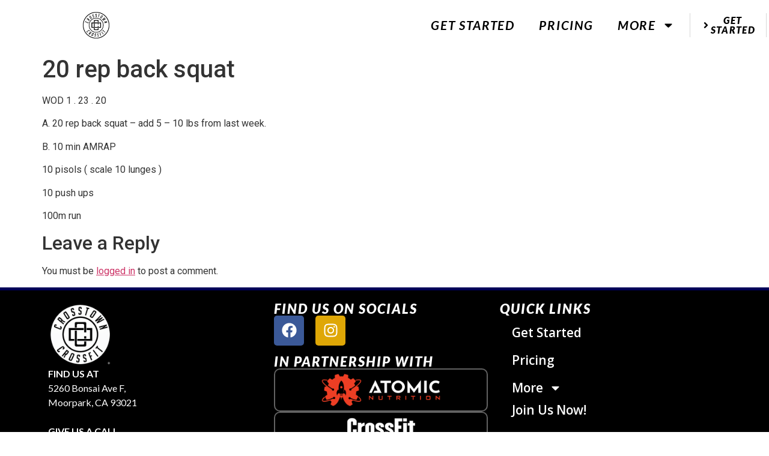

--- FILE ---
content_type: text/html; charset=UTF-8
request_url: https://crosstownathletics.com/20-rep-back-squat-4/
body_size: 94126
content:
<!doctype html>
<html lang="en-US" prefix="og: https://ogp.me/ns#">
<head>
	<meta charset="UTF-8">
	<meta name="viewport" content="width=device-width, initial-scale=1">
	<link rel="profile" href="https://gmpg.org/xfn/11">
	
<!-- Search Engine Optimization by Rank Math - https://rankmath.com/ -->
<title>20 Rep Back Squat - CrossTown CrossFit</title>
<meta name="description" content="WOD 1 . 23 . 20"/>
<meta name="robots" content="follow, index, max-snippet:-1, max-video-preview:-1, max-image-preview:large"/>
<link rel="canonical" href="https://crosstownathletics.com/20-rep-back-squat-4/" />
<meta property="og:locale" content="en_US" />
<meta property="og:type" content="article" />
<meta property="og:title" content="20 Rep Back Squat - CrossTown CrossFit" />
<meta property="og:description" content="WOD 1 . 23 . 20" />
<meta property="og:url" content="https://crosstownathletics.com/20-rep-back-squat-4/" />
<meta property="og:site_name" content="CrossTown CrossFit" />
<meta property="article:section" content="Uncategorized" />
<meta property="og:image" content="https://crosstownathletics.com/wp-content/uploads/2025/10/cropped-Crosstown-Logo-Crossfit.png" />
<meta property="og:image:secure_url" content="https://crosstownathletics.com/wp-content/uploads/2025/10/cropped-Crosstown-Logo-Crossfit.png" />
<meta property="og:image:width" content="512" />
<meta property="og:image:height" content="512" />
<meta property="og:image:alt" content="20 rep back squat" />
<meta property="og:image:type" content="image/png" />
<meta name="twitter:card" content="summary_large_image" />
<meta name="twitter:title" content="20 Rep Back Squat - CrossTown CrossFit" />
<meta name="twitter:description" content="WOD 1 . 23 . 20" />
<meta name="twitter:image" content="https://crosstownathletics.com/wp-content/uploads/2025/10/cropped-Crosstown-Logo-Crossfit.png" />
<meta name="twitter:label1" content="Written by" />
<meta name="twitter:data1" content="dev" />
<meta name="twitter:label2" content="Time to read" />
<meta name="twitter:data2" content="Less than a minute" />
<!-- /Rank Math WordPress SEO plugin -->

<link rel='dns-prefetch' href='//www.googletagmanager.com' />
<link rel="alternate" type="application/rss+xml" title="CrossTown CrossFit &raquo; Feed" href="https://crosstownathletics.com/feed/" />
<link rel="alternate" type="application/rss+xml" title="CrossTown CrossFit &raquo; Comments Feed" href="https://crosstownathletics.com/comments/feed/" />
<link rel="alternate" type="application/rss+xml" title="CrossTown CrossFit &raquo; 20 rep back squat Comments Feed" href="https://crosstownathletics.com/20-rep-back-squat-4/feed/" />
<link rel="alternate" title="oEmbed (JSON)" type="application/json+oembed" href="https://crosstownathletics.com/wp-json/oembed/1.0/embed?url=https%3A%2F%2Fcrosstownathletics.com%2F20-rep-back-squat-4%2F" />
<link rel="alternate" title="oEmbed (XML)" type="text/xml+oembed" href="https://crosstownathletics.com/wp-json/oembed/1.0/embed?url=https%3A%2F%2Fcrosstownathletics.com%2F20-rep-back-squat-4%2F&#038;format=xml" />
<style id='wp-img-auto-sizes-contain-inline-css'>
img:is([sizes=auto i],[sizes^="auto," i]){contain-intrinsic-size:3000px 1500px}
/*# sourceURL=wp-img-auto-sizes-contain-inline-css */
</style>
<link rel='stylesheet' id='premium-addons-css' href='https://crosstownathletics.com/wp-content/plugins/premium-addons-for-elementor/assets/frontend/min-css/premium-addons.min.css?ver=4.11.64' media='all' />
<link rel='stylesheet' id='premium-pro-css' href='https://crosstownathletics.com/wp-content/plugins/premium-addons-pro/assets/frontend/min-css/premium-addons.min.css?ver=2.9.55' media='all' />
<style id='wp-emoji-styles-inline-css'>

	img.wp-smiley, img.emoji {
		display: inline !important;
		border: none !important;
		box-shadow: none !important;
		height: 1em !important;
		width: 1em !important;
		margin: 0 0.07em !important;
		vertical-align: -0.1em !important;
		background: none !important;
		padding: 0 !important;
	}
/*# sourceURL=wp-emoji-styles-inline-css */
</style>
<link rel='stylesheet' id='wp-block-library-css' href='https://crosstownathletics.com/wp-includes/css/dist/block-library/style.min.css?ver=6.9' media='all' />
<style id='global-styles-inline-css'>
:root{--wp--preset--aspect-ratio--square: 1;--wp--preset--aspect-ratio--4-3: 4/3;--wp--preset--aspect-ratio--3-4: 3/4;--wp--preset--aspect-ratio--3-2: 3/2;--wp--preset--aspect-ratio--2-3: 2/3;--wp--preset--aspect-ratio--16-9: 16/9;--wp--preset--aspect-ratio--9-16: 9/16;--wp--preset--color--black: #000000;--wp--preset--color--cyan-bluish-gray: #abb8c3;--wp--preset--color--white: #ffffff;--wp--preset--color--pale-pink: #f78da7;--wp--preset--color--vivid-red: #cf2e2e;--wp--preset--color--luminous-vivid-orange: #ff6900;--wp--preset--color--luminous-vivid-amber: #fcb900;--wp--preset--color--light-green-cyan: #7bdcb5;--wp--preset--color--vivid-green-cyan: #00d084;--wp--preset--color--pale-cyan-blue: #8ed1fc;--wp--preset--color--vivid-cyan-blue: #0693e3;--wp--preset--color--vivid-purple: #9b51e0;--wp--preset--gradient--vivid-cyan-blue-to-vivid-purple: linear-gradient(135deg,rgb(6,147,227) 0%,rgb(155,81,224) 100%);--wp--preset--gradient--light-green-cyan-to-vivid-green-cyan: linear-gradient(135deg,rgb(122,220,180) 0%,rgb(0,208,130) 100%);--wp--preset--gradient--luminous-vivid-amber-to-luminous-vivid-orange: linear-gradient(135deg,rgb(252,185,0) 0%,rgb(255,105,0) 100%);--wp--preset--gradient--luminous-vivid-orange-to-vivid-red: linear-gradient(135deg,rgb(255,105,0) 0%,rgb(207,46,46) 100%);--wp--preset--gradient--very-light-gray-to-cyan-bluish-gray: linear-gradient(135deg,rgb(238,238,238) 0%,rgb(169,184,195) 100%);--wp--preset--gradient--cool-to-warm-spectrum: linear-gradient(135deg,rgb(74,234,220) 0%,rgb(151,120,209) 20%,rgb(207,42,186) 40%,rgb(238,44,130) 60%,rgb(251,105,98) 80%,rgb(254,248,76) 100%);--wp--preset--gradient--blush-light-purple: linear-gradient(135deg,rgb(255,206,236) 0%,rgb(152,150,240) 100%);--wp--preset--gradient--blush-bordeaux: linear-gradient(135deg,rgb(254,205,165) 0%,rgb(254,45,45) 50%,rgb(107,0,62) 100%);--wp--preset--gradient--luminous-dusk: linear-gradient(135deg,rgb(255,203,112) 0%,rgb(199,81,192) 50%,rgb(65,88,208) 100%);--wp--preset--gradient--pale-ocean: linear-gradient(135deg,rgb(255,245,203) 0%,rgb(182,227,212) 50%,rgb(51,167,181) 100%);--wp--preset--gradient--electric-grass: linear-gradient(135deg,rgb(202,248,128) 0%,rgb(113,206,126) 100%);--wp--preset--gradient--midnight: linear-gradient(135deg,rgb(2,3,129) 0%,rgb(40,116,252) 100%);--wp--preset--font-size--small: 13px;--wp--preset--font-size--medium: 20px;--wp--preset--font-size--large: 36px;--wp--preset--font-size--x-large: 42px;--wp--preset--spacing--20: 0.44rem;--wp--preset--spacing--30: 0.67rem;--wp--preset--spacing--40: 1rem;--wp--preset--spacing--50: 1.5rem;--wp--preset--spacing--60: 2.25rem;--wp--preset--spacing--70: 3.38rem;--wp--preset--spacing--80: 5.06rem;--wp--preset--shadow--natural: 6px 6px 9px rgba(0, 0, 0, 0.2);--wp--preset--shadow--deep: 12px 12px 50px rgba(0, 0, 0, 0.4);--wp--preset--shadow--sharp: 6px 6px 0px rgba(0, 0, 0, 0.2);--wp--preset--shadow--outlined: 6px 6px 0px -3px rgb(255, 255, 255), 6px 6px rgb(0, 0, 0);--wp--preset--shadow--crisp: 6px 6px 0px rgb(0, 0, 0);}:root { --wp--style--global--content-size: 800px;--wp--style--global--wide-size: 1200px; }:where(body) { margin: 0; }.wp-site-blocks > .alignleft { float: left; margin-right: 2em; }.wp-site-blocks > .alignright { float: right; margin-left: 2em; }.wp-site-blocks > .aligncenter { justify-content: center; margin-left: auto; margin-right: auto; }:where(.wp-site-blocks) > * { margin-block-start: 24px; margin-block-end: 0; }:where(.wp-site-blocks) > :first-child { margin-block-start: 0; }:where(.wp-site-blocks) > :last-child { margin-block-end: 0; }:root { --wp--style--block-gap: 24px; }:root :where(.is-layout-flow) > :first-child{margin-block-start: 0;}:root :where(.is-layout-flow) > :last-child{margin-block-end: 0;}:root :where(.is-layout-flow) > *{margin-block-start: 24px;margin-block-end: 0;}:root :where(.is-layout-constrained) > :first-child{margin-block-start: 0;}:root :where(.is-layout-constrained) > :last-child{margin-block-end: 0;}:root :where(.is-layout-constrained) > *{margin-block-start: 24px;margin-block-end: 0;}:root :where(.is-layout-flex){gap: 24px;}:root :where(.is-layout-grid){gap: 24px;}.is-layout-flow > .alignleft{float: left;margin-inline-start: 0;margin-inline-end: 2em;}.is-layout-flow > .alignright{float: right;margin-inline-start: 2em;margin-inline-end: 0;}.is-layout-flow > .aligncenter{margin-left: auto !important;margin-right: auto !important;}.is-layout-constrained > .alignleft{float: left;margin-inline-start: 0;margin-inline-end: 2em;}.is-layout-constrained > .alignright{float: right;margin-inline-start: 2em;margin-inline-end: 0;}.is-layout-constrained > .aligncenter{margin-left: auto !important;margin-right: auto !important;}.is-layout-constrained > :where(:not(.alignleft):not(.alignright):not(.alignfull)){max-width: var(--wp--style--global--content-size);margin-left: auto !important;margin-right: auto !important;}.is-layout-constrained > .alignwide{max-width: var(--wp--style--global--wide-size);}body .is-layout-flex{display: flex;}.is-layout-flex{flex-wrap: wrap;align-items: center;}.is-layout-flex > :is(*, div){margin: 0;}body .is-layout-grid{display: grid;}.is-layout-grid > :is(*, div){margin: 0;}body{padding-top: 0px;padding-right: 0px;padding-bottom: 0px;padding-left: 0px;}a:where(:not(.wp-element-button)){text-decoration: underline;}:root :where(.wp-element-button, .wp-block-button__link){background-color: #32373c;border-width: 0;color: #fff;font-family: inherit;font-size: inherit;font-style: inherit;font-weight: inherit;letter-spacing: inherit;line-height: inherit;padding-top: calc(0.667em + 2px);padding-right: calc(1.333em + 2px);padding-bottom: calc(0.667em + 2px);padding-left: calc(1.333em + 2px);text-decoration: none;text-transform: inherit;}.has-black-color{color: var(--wp--preset--color--black) !important;}.has-cyan-bluish-gray-color{color: var(--wp--preset--color--cyan-bluish-gray) !important;}.has-white-color{color: var(--wp--preset--color--white) !important;}.has-pale-pink-color{color: var(--wp--preset--color--pale-pink) !important;}.has-vivid-red-color{color: var(--wp--preset--color--vivid-red) !important;}.has-luminous-vivid-orange-color{color: var(--wp--preset--color--luminous-vivid-orange) !important;}.has-luminous-vivid-amber-color{color: var(--wp--preset--color--luminous-vivid-amber) !important;}.has-light-green-cyan-color{color: var(--wp--preset--color--light-green-cyan) !important;}.has-vivid-green-cyan-color{color: var(--wp--preset--color--vivid-green-cyan) !important;}.has-pale-cyan-blue-color{color: var(--wp--preset--color--pale-cyan-blue) !important;}.has-vivid-cyan-blue-color{color: var(--wp--preset--color--vivid-cyan-blue) !important;}.has-vivid-purple-color{color: var(--wp--preset--color--vivid-purple) !important;}.has-black-background-color{background-color: var(--wp--preset--color--black) !important;}.has-cyan-bluish-gray-background-color{background-color: var(--wp--preset--color--cyan-bluish-gray) !important;}.has-white-background-color{background-color: var(--wp--preset--color--white) !important;}.has-pale-pink-background-color{background-color: var(--wp--preset--color--pale-pink) !important;}.has-vivid-red-background-color{background-color: var(--wp--preset--color--vivid-red) !important;}.has-luminous-vivid-orange-background-color{background-color: var(--wp--preset--color--luminous-vivid-orange) !important;}.has-luminous-vivid-amber-background-color{background-color: var(--wp--preset--color--luminous-vivid-amber) !important;}.has-light-green-cyan-background-color{background-color: var(--wp--preset--color--light-green-cyan) !important;}.has-vivid-green-cyan-background-color{background-color: var(--wp--preset--color--vivid-green-cyan) !important;}.has-pale-cyan-blue-background-color{background-color: var(--wp--preset--color--pale-cyan-blue) !important;}.has-vivid-cyan-blue-background-color{background-color: var(--wp--preset--color--vivid-cyan-blue) !important;}.has-vivid-purple-background-color{background-color: var(--wp--preset--color--vivid-purple) !important;}.has-black-border-color{border-color: var(--wp--preset--color--black) !important;}.has-cyan-bluish-gray-border-color{border-color: var(--wp--preset--color--cyan-bluish-gray) !important;}.has-white-border-color{border-color: var(--wp--preset--color--white) !important;}.has-pale-pink-border-color{border-color: var(--wp--preset--color--pale-pink) !important;}.has-vivid-red-border-color{border-color: var(--wp--preset--color--vivid-red) !important;}.has-luminous-vivid-orange-border-color{border-color: var(--wp--preset--color--luminous-vivid-orange) !important;}.has-luminous-vivid-amber-border-color{border-color: var(--wp--preset--color--luminous-vivid-amber) !important;}.has-light-green-cyan-border-color{border-color: var(--wp--preset--color--light-green-cyan) !important;}.has-vivid-green-cyan-border-color{border-color: var(--wp--preset--color--vivid-green-cyan) !important;}.has-pale-cyan-blue-border-color{border-color: var(--wp--preset--color--pale-cyan-blue) !important;}.has-vivid-cyan-blue-border-color{border-color: var(--wp--preset--color--vivid-cyan-blue) !important;}.has-vivid-purple-border-color{border-color: var(--wp--preset--color--vivid-purple) !important;}.has-vivid-cyan-blue-to-vivid-purple-gradient-background{background: var(--wp--preset--gradient--vivid-cyan-blue-to-vivid-purple) !important;}.has-light-green-cyan-to-vivid-green-cyan-gradient-background{background: var(--wp--preset--gradient--light-green-cyan-to-vivid-green-cyan) !important;}.has-luminous-vivid-amber-to-luminous-vivid-orange-gradient-background{background: var(--wp--preset--gradient--luminous-vivid-amber-to-luminous-vivid-orange) !important;}.has-luminous-vivid-orange-to-vivid-red-gradient-background{background: var(--wp--preset--gradient--luminous-vivid-orange-to-vivid-red) !important;}.has-very-light-gray-to-cyan-bluish-gray-gradient-background{background: var(--wp--preset--gradient--very-light-gray-to-cyan-bluish-gray) !important;}.has-cool-to-warm-spectrum-gradient-background{background: var(--wp--preset--gradient--cool-to-warm-spectrum) !important;}.has-blush-light-purple-gradient-background{background: var(--wp--preset--gradient--blush-light-purple) !important;}.has-blush-bordeaux-gradient-background{background: var(--wp--preset--gradient--blush-bordeaux) !important;}.has-luminous-dusk-gradient-background{background: var(--wp--preset--gradient--luminous-dusk) !important;}.has-pale-ocean-gradient-background{background: var(--wp--preset--gradient--pale-ocean) !important;}.has-electric-grass-gradient-background{background: var(--wp--preset--gradient--electric-grass) !important;}.has-midnight-gradient-background{background: var(--wp--preset--gradient--midnight) !important;}.has-small-font-size{font-size: var(--wp--preset--font-size--small) !important;}.has-medium-font-size{font-size: var(--wp--preset--font-size--medium) !important;}.has-large-font-size{font-size: var(--wp--preset--font-size--large) !important;}.has-x-large-font-size{font-size: var(--wp--preset--font-size--x-large) !important;}
:root :where(.wp-block-pullquote){font-size: 1.5em;line-height: 1.6;}
/*# sourceURL=global-styles-inline-css */
</style>
<link rel='stylesheet' id='hello-elementor-css' href='https://crosstownathletics.com/wp-content/themes/hello-elementor/assets/css/reset.css?ver=3.4.4' media='all' />
<link rel='stylesheet' id='hello-elementor-theme-style-css' href='https://crosstownathletics.com/wp-content/themes/hello-elementor/assets/css/theme.css?ver=3.4.4' media='all' />
<link rel='stylesheet' id='hello-elementor-header-footer-css' href='https://crosstownathletics.com/wp-content/themes/hello-elementor/assets/css/header-footer.css?ver=3.4.4' media='all' />
<link rel='stylesheet' id='elementor-frontend-css' href='https://crosstownathletics.com/wp-content/plugins/elementor/assets/css/frontend.min.css?ver=3.34.2' media='all' />
<link rel='stylesheet' id='elementor-post-6-css' href='https://crosstownathletics.com/wp-content/uploads/elementor/css/post-6.css?ver=1768907324' media='all' />
<link rel='stylesheet' id='widget-image-css' href='https://crosstownathletics.com/wp-content/plugins/elementor/assets/css/widget-image.min.css?ver=3.34.2' media='all' />
<link rel='stylesheet' id='widget-nav-menu-css' href='https://crosstownathletics.com/wp-content/plugins/elementor-pro/assets/css/widget-nav-menu.min.css?ver=3.34.0' media='all' />
<link rel='stylesheet' id='e-sticky-css' href='https://crosstownathletics.com/wp-content/plugins/elementor-pro/assets/css/modules/sticky.min.css?ver=3.34.0' media='all' />
<link rel='stylesheet' id='e-animation-grow-rotate-css' href='https://crosstownathletics.com/wp-content/plugins/elementor/assets/lib/animations/styles/e-animation-grow-rotate.min.css?ver=3.34.2' media='all' />
<link rel='stylesheet' id='widget-heading-css' href='https://crosstownathletics.com/wp-content/plugins/elementor/assets/css/widget-heading.min.css?ver=3.34.2' media='all' />
<link rel='stylesheet' id='widget-social-icons-css' href='https://crosstownathletics.com/wp-content/plugins/elementor/assets/css/widget-social-icons.min.css?ver=3.34.2' media='all' />
<link rel='stylesheet' id='e-apple-webkit-css' href='https://crosstownathletics.com/wp-content/plugins/elementor/assets/css/conditionals/apple-webkit.min.css?ver=3.34.2' media='all' />
<link rel='stylesheet' id='e-popup-css' href='https://crosstownathletics.com/wp-content/plugins/elementor-pro/assets/css/conditionals/popup.min.css?ver=3.34.0' media='all' />
<link rel='stylesheet' id='elementor-post-116-css' href='https://crosstownathletics.com/wp-content/uploads/elementor/css/post-116.css?ver=1768907325' media='all' />
<link rel='stylesheet' id='elementor-post-138-css' href='https://crosstownathletics.com/wp-content/uploads/elementor/css/post-138.css?ver=1768907325' media='all' />
<link rel='stylesheet' id='elementor-post-4191-css' href='https://crosstownathletics.com/wp-content/uploads/elementor/css/post-4191.css?ver=1768907325' media='all' />
<link rel='stylesheet' id='elementor-post-161-css' href='https://crosstownathletics.com/wp-content/uploads/elementor/css/post-161.css?ver=1768907325' media='all' />
<link rel='stylesheet' id='elementor-post-152-css' href='https://crosstownathletics.com/wp-content/uploads/elementor/css/post-152.css?ver=1768907325' media='all' />
<link rel='stylesheet' id='elementor-post-149-css' href='https://crosstownathletics.com/wp-content/uploads/elementor/css/post-149.css?ver=1768907325' media='all' />
<link rel='stylesheet' id='elementor-post-146-css' href='https://crosstownathletics.com/wp-content/uploads/elementor/css/post-146.css?ver=1768907325' media='all' />
<link rel='stylesheet' id='elementor-gf-roboto-css' href='https://fonts.googleapis.com/css?family=Roboto:100,100italic,200,200italic,300,300italic,400,400italic,500,500italic,600,600italic,700,700italic,800,800italic,900,900italic&#038;display=swap' media='all' />
<link rel='stylesheet' id='elementor-gf-robotoslab-css' href='https://fonts.googleapis.com/css?family=Roboto+Slab:100,100italic,200,200italic,300,300italic,400,400italic,500,500italic,600,600italic,700,700italic,800,800italic,900,900italic&#038;display=swap' media='all' />
<link rel='stylesheet' id='elementor-gf-lato-css' href='https://fonts.googleapis.com/css?family=Lato:100,100italic,200,200italic,300,300italic,400,400italic,500,500italic,600,600italic,700,700italic,800,800italic,900,900italic&#038;display=swap' media='all' />
<link rel='stylesheet' id='elementor-gf-opensans-css' href='https://fonts.googleapis.com/css?family=Open+Sans:100,100italic,200,200italic,300,300italic,400,400italic,500,500italic,600,600italic,700,700italic,800,800italic,900,900italic&#038;display=swap' media='all' />
<script src="https://crosstownathletics.com/wp-content/plugins/shortcode-for-current-date/dist/script.js?ver=6.9" id="shortcode-for-current-date-script-js"></script>
<script src="https://crosstownathletics.com/wp-includes/js/jquery/jquery.min.js?ver=3.7.1" id="jquery-core-js"></script>
<script src="https://crosstownathletics.com/wp-includes/js/jquery/jquery-migrate.min.js?ver=3.4.1" id="jquery-migrate-js"></script>
<link rel="https://api.w.org/" href="https://crosstownathletics.com/wp-json/" /><link rel="alternate" title="JSON" type="application/json" href="https://crosstownathletics.com/wp-json/wp/v2/posts/6135" /><link rel="EditURI" type="application/rsd+xml" title="RSD" href="https://crosstownathletics.com/xmlrpc.php?rsd" />
<meta name="generator" content="WordPress 6.9" />
<link rel='shortlink' href='https://crosstownathletics.com/?p=6135' />
<meta name="generator" content="Site Kit by Google 1.170.0" /><!-- HFCM by 99 Robots - Snippet # 2: Chat Widget -->
<script 
  src="https://widgets.leadconnectorhq.com/loader.js"  
  data-resources-url="https://widgets.leadconnectorhq.com/chat-widget/loader.js" 
 data-widget-id="67897117acbf4e5dca0709f2"   > 
 </script>
<!-- /end HFCM by 99 Robots -->
<meta name="generator" content="Elementor 3.34.2; features: e_font_icon_svg, additional_custom_breakpoints; settings: css_print_method-external, google_font-enabled, font_display-swap">
			<style>
				.e-con.e-parent:nth-of-type(n+4):not(.e-lazyloaded):not(.e-no-lazyload),
				.e-con.e-parent:nth-of-type(n+4):not(.e-lazyloaded):not(.e-no-lazyload) * {
					background-image: none !important;
				}
				@media screen and (max-height: 1024px) {
					.e-con.e-parent:nth-of-type(n+3):not(.e-lazyloaded):not(.e-no-lazyload),
					.e-con.e-parent:nth-of-type(n+3):not(.e-lazyloaded):not(.e-no-lazyload) * {
						background-image: none !important;
					}
				}
				@media screen and (max-height: 640px) {
					.e-con.e-parent:nth-of-type(n+2):not(.e-lazyloaded):not(.e-no-lazyload),
					.e-con.e-parent:nth-of-type(n+2):not(.e-lazyloaded):not(.e-no-lazyload) * {
						background-image: none !important;
					}
				}
			</style>
			<link rel="icon" href="https://crosstownathletics.com/wp-content/uploads/2025/10/cropped-Crosstown-Logo-Crossfit-3-32x32.png" sizes="32x32" />
<link rel="icon" href="https://crosstownathletics.com/wp-content/uploads/2025/10/cropped-Crosstown-Logo-Crossfit-3-192x192.png" sizes="192x192" />
<link rel="apple-touch-icon" href="https://crosstownathletics.com/wp-content/uploads/2025/10/cropped-Crosstown-Logo-Crossfit-3-180x180.png" />
<meta name="msapplication-TileImage" content="https://crosstownathletics.com/wp-content/uploads/2025/10/cropped-Crosstown-Logo-Crossfit-3-270x270.png" />
		<style id="wp-custom-css">
			.menu-item a {
    cursor: pointer;
}		</style>
		</head>
<body class="wp-singular post-template-default single single-post postid-6135 single-format-standard wp-custom-logo wp-embed-responsive wp-theme-hello-elementor hello-elementor-default elementor-default elementor-kit-6">


<a class="skip-link screen-reader-text" href="#content">Skip to content</a>

		<header data-elementor-type="header" data-elementor-id="116" class="elementor elementor-116 elementor-location-header" data-elementor-post-type="elementor_library">
					<section class="elementor-section elementor-top-section elementor-element elementor-element-4b4216ed elementor-hidden-desktop elementor-section-boxed elementor-section-height-default elementor-section-height-default" data-id="4b4216ed" data-element_type="section" data-settings="{&quot;background_background&quot;:&quot;classic&quot;,&quot;sticky_on&quot;:[&quot;tablet&quot;,&quot;mobile&quot;],&quot;sticky&quot;:&quot;top&quot;,&quot;sticky_offset&quot;:0,&quot;sticky_effects_offset&quot;:0,&quot;sticky_anchor_link_offset&quot;:0}">
						<div class="elementor-container elementor-column-gap-default">
					<div class="elementor-column elementor-col-50 elementor-top-column elementor-element elementor-element-17d5061e" data-id="17d5061e" data-element_type="column" data-settings="{&quot;background_background&quot;:&quot;classic&quot;}">
			<div class="elementor-widget-wrap elementor-element-populated">
						<div class="elementor-element elementor-element-7ef791a6 elementor-widget elementor-widget-theme-site-logo elementor-widget-image" data-id="7ef791a6" data-element_type="widget" data-widget_type="theme-site-logo.default">
				<div class="elementor-widget-container">
											<a href="https://crosstownathletics.com" aria-label="website logo">
			<img fetchpriority="high" width="1252" height="1252" src="https://crosstownathletics.com/wp-content/uploads/2025/10/cropped-Crosstown-Logo-Crossfit-1.png" class="attachment-full size-full wp-image-4480" alt="" srcset="https://crosstownathletics.com/wp-content/uploads/2025/10/cropped-Crosstown-Logo-Crossfit-1.png 1252w, https://crosstownathletics.com/wp-content/uploads/2025/10/cropped-Crosstown-Logo-Crossfit-1-300x300.png 300w, https://crosstownathletics.com/wp-content/uploads/2025/10/cropped-Crosstown-Logo-Crossfit-1-1024x1024.png 1024w, https://crosstownathletics.com/wp-content/uploads/2025/10/cropped-Crosstown-Logo-Crossfit-1-150x150.png 150w, https://crosstownathletics.com/wp-content/uploads/2025/10/cropped-Crosstown-Logo-Crossfit-1-768x768.png 768w" sizes="(max-width: 1252px) 100vw, 1252px" />				</a>
											</div>
				</div>
					</div>
		</div>
				<div class="elementor-column elementor-col-50 elementor-top-column elementor-element elementor-element-ef37147" data-id="ef37147" data-element_type="column">
			<div class="elementor-widget-wrap elementor-element-populated">
						<div class="elementor-element elementor-element-2a3318b elementor-nav-menu__align-justify elementor-nav-menu--stretch elementor-nav-menu__text-align-center elementor-nav-menu--dropdown-tablet elementor-nav-menu--toggle elementor-nav-menu--burger elementor-widget elementor-widget-nav-menu" data-id="2a3318b" data-element_type="widget" data-settings="{&quot;full_width&quot;:&quot;stretch&quot;,&quot;submenu_icon&quot;:{&quot;value&quot;:&quot;&lt;i aria-hidden=\&quot;true\&quot; class=\&quot;fas e-plus-icon\&quot;&gt;&lt;\/i&gt;&quot;,&quot;library&quot;:&quot;&quot;},&quot;layout&quot;:&quot;horizontal&quot;,&quot;toggle&quot;:&quot;burger&quot;}" data-widget_type="nav-menu.default">
				<div class="elementor-widget-container">
								<nav aria-label="Menu" class="elementor-nav-menu--main elementor-nav-menu__container elementor-nav-menu--layout-horizontal e--pointer-none">
				<ul id="menu-1-2a3318b" class="elementor-nav-menu"><li class="get-started menu-item menu-item-type-custom menu-item-object-custom menu-item-167"><a class="elementor-item">Get Started</a></li>
<li class="pricing menu-item menu-item-type-custom menu-item-object-custom menu-item-168"><a class="elementor-item">Pricing</a></li>
<li class="menu-item menu-item-type-custom menu-item-object-custom menu-item-has-children menu-item-170"><a class="elementor-item">More</a>
<ul class="sub-menu elementor-nav-menu--dropdown">
	<li class="menu-item menu-item-type-custom menu-item-object-custom menu-item-1301"><a href="#location" class="elementor-sub-item elementor-item-anchor">Location &#038; Contact</a></li>
	<li class="menu-item menu-item-type-post_type menu-item-object-page menu-item-1294"><a href="https://crosstownathletics.com/member-reviews/" class="elementor-sub-item">What People Are Saying</a></li>
	<li class="drop-in menu-item menu-item-type-custom menu-item-object-custom menu-item-1297"><a class="elementor-sub-item">Drop-In</a></li>
	<li class="menu-item menu-item-type-post_type menu-item-object-page menu-item-4625"><a href="https://crosstownathletics.com/blog/" class="elementor-sub-item">BLOG</a></li>
	<li class="menu-item menu-item-type-post_type menu-item-object-page menu-item-1293"><a href="https://crosstownathletics.com/schedule/" class="elementor-sub-item">Class Schedule</a></li>
	<li class="menu-item menu-item-type-post_type menu-item-object-page menu-item-1295"><a href="https://crosstownathletics.com/nutrition/" class="elementor-sub-item">Nutrition Coaching</a></li>
</ul>
</li>
</ul>			</nav>
					<div class="elementor-menu-toggle" role="button" tabindex="0" aria-label="Menu Toggle" aria-expanded="false">
			<svg aria-hidden="true" role="presentation" class="elementor-menu-toggle__icon--open e-font-icon-svg e-eicon-menu-bar" viewBox="0 0 1000 1000" xmlns="http://www.w3.org/2000/svg"><path d="M104 333H896C929 333 958 304 958 271S929 208 896 208H104C71 208 42 237 42 271S71 333 104 333ZM104 583H896C929 583 958 554 958 521S929 458 896 458H104C71 458 42 487 42 521S71 583 104 583ZM104 833H896C929 833 958 804 958 771S929 708 896 708H104C71 708 42 737 42 771S71 833 104 833Z"></path></svg><svg aria-hidden="true" role="presentation" class="elementor-menu-toggle__icon--close e-font-icon-svg e-eicon-close" viewBox="0 0 1000 1000" xmlns="http://www.w3.org/2000/svg"><path d="M742 167L500 408 258 167C246 154 233 150 217 150 196 150 179 158 167 167 154 179 150 196 150 212 150 229 154 242 171 254L408 500 167 742C138 771 138 800 167 829 196 858 225 858 254 829L496 587 738 829C750 842 767 846 783 846 800 846 817 842 829 829 842 817 846 804 846 783 846 767 842 750 829 737L588 500 833 258C863 229 863 200 833 171 804 137 775 137 742 167Z"></path></svg>		</div>
					<nav class="elementor-nav-menu--dropdown elementor-nav-menu__container" aria-hidden="true">
				<ul id="menu-2-2a3318b" class="elementor-nav-menu"><li class="get-started menu-item menu-item-type-custom menu-item-object-custom menu-item-167"><a class="elementor-item" tabindex="-1">Get Started</a></li>
<li class="pricing menu-item menu-item-type-custom menu-item-object-custom menu-item-168"><a class="elementor-item" tabindex="-1">Pricing</a></li>
<li class="menu-item menu-item-type-custom menu-item-object-custom menu-item-has-children menu-item-170"><a class="elementor-item" tabindex="-1">More</a>
<ul class="sub-menu elementor-nav-menu--dropdown">
	<li class="menu-item menu-item-type-custom menu-item-object-custom menu-item-1301"><a href="#location" class="elementor-sub-item elementor-item-anchor" tabindex="-1">Location &#038; Contact</a></li>
	<li class="menu-item menu-item-type-post_type menu-item-object-page menu-item-1294"><a href="https://crosstownathletics.com/member-reviews/" class="elementor-sub-item" tabindex="-1">What People Are Saying</a></li>
	<li class="drop-in menu-item menu-item-type-custom menu-item-object-custom menu-item-1297"><a class="elementor-sub-item" tabindex="-1">Drop-In</a></li>
	<li class="menu-item menu-item-type-post_type menu-item-object-page menu-item-4625"><a href="https://crosstownathletics.com/blog/" class="elementor-sub-item" tabindex="-1">BLOG</a></li>
	<li class="menu-item menu-item-type-post_type menu-item-object-page menu-item-1293"><a href="https://crosstownathletics.com/schedule/" class="elementor-sub-item" tabindex="-1">Class Schedule</a></li>
	<li class="menu-item menu-item-type-post_type menu-item-object-page menu-item-1295"><a href="https://crosstownathletics.com/nutrition/" class="elementor-sub-item" tabindex="-1">Nutrition Coaching</a></li>
</ul>
</li>
</ul>			</nav>
						</div>
				</div>
					</div>
		</div>
					</div>
		</section>
				<section class="elementor-section elementor-top-section elementor-element elementor-element-39ce2a9f elementor-section-content-middle elementor-section-height-min-height elementor-hidden-tablet elementor-hidden-mobile elementor-section-full_width vamtam-sticky-header  elementor-section-height-default elementor-section-items-middle" data-id="39ce2a9f" data-element_type="section" data-settings="{&quot;background_background&quot;:&quot;classic&quot;,&quot;sticky_on&quot;:[&quot;desktop&quot;],&quot;animation_tablet&quot;:&quot;none&quot;,&quot;animation_mobile&quot;:&quot;none&quot;,&quot;sticky_effects_offset&quot;:50,&quot;sticky&quot;:&quot;top&quot;,&quot;sticky_offset&quot;:0,&quot;sticky_anchor_link_offset&quot;:0}">
						<div class="elementor-container elementor-column-gap-narrow">
					<div class="elementor-column elementor-col-33 elementor-top-column elementor-element elementor-element-1bc7b07c" data-id="1bc7b07c" data-element_type="column">
			<div class="elementor-widget-wrap elementor-element-populated">
						<div class="elementor-element elementor-element-1d6e6950 elementor-widget elementor-widget-theme-site-logo elementor-widget-image" data-id="1d6e6950" data-element_type="widget" data-widget_type="theme-site-logo.default">
				<div class="elementor-widget-container">
											<a href="https://crosstownathletics.com/" aria-label="website logo">
			<img src="https://crosstownathletics.com/wp-content/uploads/2025/10/cropped-Crosstown-Logo-Crossfit-1.png" title="cropped-Crosstown-Logo-Crossfit-1.png" alt="cropped-Crosstown-Logo-Crossfit-1.png" loading="lazy" />				</a>
											</div>
				</div>
					</div>
		</div>
				<div class="elementor-column elementor-col-33 elementor-top-column elementor-element elementor-element-783e93ce" data-id="783e93ce" data-element_type="column">
			<div class="elementor-widget-wrap elementor-element-populated">
						<div class="elementor-element elementor-element-171d9c7c elementor-nav-menu__align-end elementor-nav-menu--stretch elementor-nav-menu__text-align-center elementor-nav-menu--dropdown-tablet elementor-nav-menu--toggle elementor-nav-menu--burger elementor-widget elementor-widget-nav-menu" data-id="171d9c7c" data-element_type="widget" data-settings="{&quot;full_width&quot;:&quot;stretch&quot;,&quot;layout&quot;:&quot;horizontal&quot;,&quot;submenu_icon&quot;:{&quot;value&quot;:&quot;&lt;svg aria-hidden=\&quot;true\&quot; class=\&quot;e-font-icon-svg e-fas-caret-down\&quot; viewBox=\&quot;0 0 320 512\&quot; xmlns=\&quot;http:\/\/www.w3.org\/2000\/svg\&quot;&gt;&lt;path d=\&quot;M31.3 192h257.3c17.8 0 26.7 21.5 14.1 34.1L174.1 354.8c-7.8 7.8-20.5 7.8-28.3 0L17.2 226.1C4.6 213.5 13.5 192 31.3 192z\&quot;&gt;&lt;\/path&gt;&lt;\/svg&gt;&quot;,&quot;library&quot;:&quot;fa-solid&quot;},&quot;toggle&quot;:&quot;burger&quot;}" data-widget_type="nav-menu.default">
				<div class="elementor-widget-container">
								<nav aria-label="Menu" class="elementor-nav-menu--main elementor-nav-menu__container elementor-nav-menu--layout-horizontal e--pointer-none">
				<ul id="menu-1-171d9c7c" class="elementor-nav-menu"><li class="get-started menu-item menu-item-type-custom menu-item-object-custom menu-item-167"><a class="elementor-item">Get Started</a></li>
<li class="pricing menu-item menu-item-type-custom menu-item-object-custom menu-item-168"><a class="elementor-item">Pricing</a></li>
<li class="menu-item menu-item-type-custom menu-item-object-custom menu-item-has-children menu-item-170"><a class="elementor-item">More</a>
<ul class="sub-menu elementor-nav-menu--dropdown">
	<li class="menu-item menu-item-type-custom menu-item-object-custom menu-item-1301"><a href="#location" class="elementor-sub-item elementor-item-anchor">Location &#038; Contact</a></li>
	<li class="menu-item menu-item-type-post_type menu-item-object-page menu-item-1294"><a href="https://crosstownathletics.com/member-reviews/" class="elementor-sub-item">What People Are Saying</a></li>
	<li class="drop-in menu-item menu-item-type-custom menu-item-object-custom menu-item-1297"><a class="elementor-sub-item">Drop-In</a></li>
	<li class="menu-item menu-item-type-post_type menu-item-object-page menu-item-4625"><a href="https://crosstownathletics.com/blog/" class="elementor-sub-item">BLOG</a></li>
	<li class="menu-item menu-item-type-post_type menu-item-object-page menu-item-1293"><a href="https://crosstownathletics.com/schedule/" class="elementor-sub-item">Class Schedule</a></li>
	<li class="menu-item menu-item-type-post_type menu-item-object-page menu-item-1295"><a href="https://crosstownathletics.com/nutrition/" class="elementor-sub-item">Nutrition Coaching</a></li>
</ul>
</li>
</ul>			</nav>
					<div class="elementor-menu-toggle" role="button" tabindex="0" aria-label="Menu Toggle" aria-expanded="false">
			<svg aria-hidden="true" role="presentation" class="elementor-menu-toggle__icon--open e-font-icon-svg e-eicon-menu-bar" viewBox="0 0 1000 1000" xmlns="http://www.w3.org/2000/svg"><path d="M104 333H896C929 333 958 304 958 271S929 208 896 208H104C71 208 42 237 42 271S71 333 104 333ZM104 583H896C929 583 958 554 958 521S929 458 896 458H104C71 458 42 487 42 521S71 583 104 583ZM104 833H896C929 833 958 804 958 771S929 708 896 708H104C71 708 42 737 42 771S71 833 104 833Z"></path></svg><svg aria-hidden="true" role="presentation" class="elementor-menu-toggle__icon--close e-font-icon-svg e-eicon-close" viewBox="0 0 1000 1000" xmlns="http://www.w3.org/2000/svg"><path d="M742 167L500 408 258 167C246 154 233 150 217 150 196 150 179 158 167 167 154 179 150 196 150 212 150 229 154 242 171 254L408 500 167 742C138 771 138 800 167 829 196 858 225 858 254 829L496 587 738 829C750 842 767 846 783 846 800 846 817 842 829 829 842 817 846 804 846 783 846 767 842 750 829 737L588 500 833 258C863 229 863 200 833 171 804 137 775 137 742 167Z"></path></svg>		</div>
					<nav class="elementor-nav-menu--dropdown elementor-nav-menu__container" aria-hidden="true">
				<ul id="menu-2-171d9c7c" class="elementor-nav-menu"><li class="get-started menu-item menu-item-type-custom menu-item-object-custom menu-item-167"><a class="elementor-item" tabindex="-1">Get Started</a></li>
<li class="pricing menu-item menu-item-type-custom menu-item-object-custom menu-item-168"><a class="elementor-item" tabindex="-1">Pricing</a></li>
<li class="menu-item menu-item-type-custom menu-item-object-custom menu-item-has-children menu-item-170"><a class="elementor-item" tabindex="-1">More</a>
<ul class="sub-menu elementor-nav-menu--dropdown">
	<li class="menu-item menu-item-type-custom menu-item-object-custom menu-item-1301"><a href="#location" class="elementor-sub-item elementor-item-anchor" tabindex="-1">Location &#038; Contact</a></li>
	<li class="menu-item menu-item-type-post_type menu-item-object-page menu-item-1294"><a href="https://crosstownathletics.com/member-reviews/" class="elementor-sub-item" tabindex="-1">What People Are Saying</a></li>
	<li class="drop-in menu-item menu-item-type-custom menu-item-object-custom menu-item-1297"><a class="elementor-sub-item" tabindex="-1">Drop-In</a></li>
	<li class="menu-item menu-item-type-post_type menu-item-object-page menu-item-4625"><a href="https://crosstownathletics.com/blog/" class="elementor-sub-item" tabindex="-1">BLOG</a></li>
	<li class="menu-item menu-item-type-post_type menu-item-object-page menu-item-1293"><a href="https://crosstownathletics.com/schedule/" class="elementor-sub-item" tabindex="-1">Class Schedule</a></li>
	<li class="menu-item menu-item-type-post_type menu-item-object-page menu-item-1295"><a href="https://crosstownathletics.com/nutrition/" class="elementor-sub-item" tabindex="-1">Nutrition Coaching</a></li>
</ul>
</li>
</ul>			</nav>
						</div>
				</div>
					</div>
		</div>
				<div class="elementor-column elementor-col-33 elementor-top-column elementor-element elementor-element-d9d65fa" data-id="d9d65fa" data-element_type="column">
			<div class="elementor-widget-wrap elementor-element-populated">
						<div class="elementor-element elementor-element-3457d50a elementor-widget__width-auto elementor-widget elementor-widget-button" data-id="3457d50a" data-element_type="widget" data-widget_type="button.default">
				<div class="elementor-widget-container">
									<div class="elementor-button-wrapper">
					<a class="elementor-button elementor-button-link elementor-size-md elementor-animation-grow-rotate" href="#elementor-action%3Aaction%3Dpopup%3Aopen%26settings%3DeyJpZCI6IjE0NiIsInRvZ2dsZSI6ZmFsc2V9">
						<span class="elementor-button-content-wrapper">
						<span class="elementor-button-icon">
				<svg aria-hidden="true" class="e-font-icon-svg e-fas-angle-right" viewBox="0 0 256 512" xmlns="http://www.w3.org/2000/svg"><path d="M224.3 273l-136 136c-9.4 9.4-24.6 9.4-33.9 0l-22.6-22.6c-9.4-9.4-9.4-24.6 0-33.9l96.4-96.4-96.4-96.4c-9.4-9.4-9.4-24.6 0-33.9L54.3 103c9.4-9.4 24.6-9.4 33.9 0l136 136c9.5 9.4 9.5 24.6.1 34z"></path></svg>			</span>
									<span class="elementor-button-text">GET<br>STARTED</span>
					</span>
					</a>
				</div>
								</div>
				</div>
					</div>
		</div>
					</div>
		</section>
				</header>
		
<main id="content" class="site-main post-6135 post type-post status-publish format-standard hentry category-uncategorized category-wod">

			<div class="page-header">
			<h1 class="entry-title">20 rep back squat</h1>		</div>
	
	<div class="page-content">
		
<p>WOD 1 . 23 . 20 </p>



<p>A. 20 rep back squat &#8211; add 5 &#8211; 10 lbs from last week. </p>



<p>B. 10 min AMRAP </p>



<p>10 pisols ( scale 10 lunges ) </p>



<p>10 push ups </p>



<p>100m run</p>



<p></p>

		
			</div>

	<section id="comments" class="comments-area">

	
		<div id="respond" class="comment-respond">
		<h2 id="reply-title" class="comment-reply-title">Leave a Reply <small><a rel="nofollow" id="cancel-comment-reply-link" href="/20-rep-back-squat-4/#respond" style="display:none;">Cancel reply</a></small></h2><p class="must-log-in">You must be <a href="https://crosstownathletics.com/blg-admin/?redirect_to=https%3A%2F%2Fcrosstownathletics.com%2F20-rep-back-squat-4%2F">logged in</a> to post a comment.</p>	</div><!-- #respond -->
	
</section>

</main>

			<footer data-elementor-type="footer" data-elementor-id="138" class="elementor elementor-138 elementor-location-footer" data-elementor-post-type="elementor_library">
			<div class="elementor-element elementor-element-bc773a5 e-flex e-con-boxed e-con e-parent" data-id="bc773a5" data-element_type="container" id="location" data-settings="{&quot;background_background&quot;:&quot;classic&quot;}">
					<div class="e-con-inner">
		<div class="elementor-element elementor-element-66fd427 e-con-full e-flex e-con e-child" data-id="66fd427" data-element_type="container">
				<div class="elementor-element elementor-element-4434d17 elementor-widget elementor-widget-image" data-id="4434d17" data-element_type="widget" data-widget_type="image.default">
				<div class="elementor-widget-container">
																<a href="https://crosstownathletics.com/">
							<img width="1024" height="1024" src="https://crosstownathletics.com/wp-content/uploads/2023/10/Gemini_Generated_Image_zszurzszurzszurz.png" class="attachment-full size-full wp-image-4515" alt="" srcset="https://crosstownathletics.com/wp-content/uploads/2023/10/Gemini_Generated_Image_zszurzszurzszurz.png 1024w, https://crosstownathletics.com/wp-content/uploads/2023/10/Gemini_Generated_Image_zszurzszurzszurz-300x300.png 300w, https://crosstownathletics.com/wp-content/uploads/2023/10/Gemini_Generated_Image_zszurzszurzszurz-150x150.png 150w, https://crosstownathletics.com/wp-content/uploads/2023/10/Gemini_Generated_Image_zszurzszurzszurz-768x768.png 768w" sizes="(max-width: 1024px) 100vw, 1024px" />								</a>
															</div>
				</div>
				<div class="elementor-element elementor-element-dc575b1 elementor-widget elementor-widget-text-editor" data-id="dc575b1" data-element_type="widget" data-widget_type="text-editor.default">
				<div class="elementor-widget-container">
									<b>FIND US AT</b>
<br>
5260 Bonsai Ave F, 
<br>Moorpark, CA 93021
<br><br>
<b>GIVE US A CALL</b>
<br><span style="color: #ffffff;"><a href="tel:+18052227024" style="color: #ffffff;">(805) 222-7024</a></span>								</div>
				</div>
				<div class="elementor-element elementor-element-25e4d02 elementor-widget elementor-widget-heading" data-id="25e4d02" data-element_type="widget" data-widget_type="heading.default">
				<div class="elementor-widget-container">
					<p class="elementor-heading-title elementor-size-default">POWERED BY</p>				</div>
				</div>
				<div class="elementor-element elementor-element-b81915e elementor-widget elementor-widget-image" data-id="b81915e" data-element_type="widget" data-widget_type="image.default">
				<div class="elementor-widget-container">
																<a href="https://biglittlegyms.com" aria-label="big little gyms logo">
							<img width="300" height="55" src="https://crosstownathletics.com/wp-content/uploads/2023/10/big-little-gyms-words-white-copy-blg-300-copy-1-2.png" class="attachment-full size-full wp-image-81" alt="big little gyms logo gym near me" />								</a>
															</div>
				</div>
				</div>
		<div class="elementor-element elementor-element-ff209c7 e-con-full e-flex e-con e-child" data-id="ff209c7" data-element_type="container">
				<div class="elementor-element elementor-element-c0af39b elementor-widget elementor-widget-heading" data-id="c0af39b" data-element_type="widget" data-widget_type="heading.default">
				<div class="elementor-widget-container">
					<p class="elementor-heading-title elementor-size-default">FIND US ON SOCIALS</p>				</div>
				</div>
				<div class="elementor-element elementor-element-20cd957 e-grid-align-left elementor-shape-rounded elementor-grid-0 elementor-widget elementor-widget-social-icons" data-id="20cd957" data-element_type="widget" data-widget_type="social-icons.default">
				<div class="elementor-widget-container">
							<div class="elementor-social-icons-wrapper elementor-grid" role="list">
							<span class="elementor-grid-item" role="listitem">
					<a class="elementor-icon elementor-social-icon elementor-social-icon-facebook elementor-repeater-item-727ae49" href="https://www.facebook.com/crosstownathletics" target="_blank">
						<span class="elementor-screen-only">Facebook</span>
						<svg aria-hidden="true" class="e-font-icon-svg e-fab-facebook" viewBox="0 0 512 512" xmlns="http://www.w3.org/2000/svg"><path d="M504 256C504 119 393 8 256 8S8 119 8 256c0 123.78 90.69 226.38 209.25 245V327.69h-63V256h63v-54.64c0-62.15 37-96.48 93.67-96.48 27.14 0 55.52 4.84 55.52 4.84v61h-31.28c-30.8 0-40.41 19.12-40.41 38.73V256h68.78l-11 71.69h-57.78V501C413.31 482.38 504 379.78 504 256z"></path></svg>					</a>
				</span>
							<span class="elementor-grid-item" role="listitem">
					<a class="elementor-icon elementor-social-icon elementor-social-icon-instagram elementor-repeater-item-3c515cd" href="https://www.instagram.com/crosstown_athletics" target="_blank">
						<span class="elementor-screen-only">Instagram</span>
						<svg aria-hidden="true" class="e-font-icon-svg e-fab-instagram" viewBox="0 0 448 512" xmlns="http://www.w3.org/2000/svg"><path d="M224.1 141c-63.6 0-114.9 51.3-114.9 114.9s51.3 114.9 114.9 114.9S339 319.5 339 255.9 287.7 141 224.1 141zm0 189.6c-41.1 0-74.7-33.5-74.7-74.7s33.5-74.7 74.7-74.7 74.7 33.5 74.7 74.7-33.6 74.7-74.7 74.7zm146.4-194.3c0 14.9-12 26.8-26.8 26.8-14.9 0-26.8-12-26.8-26.8s12-26.8 26.8-26.8 26.8 12 26.8 26.8zm76.1 27.2c-1.7-35.9-9.9-67.7-36.2-93.9-26.2-26.2-58-34.4-93.9-36.2-37-2.1-147.9-2.1-184.9 0-35.8 1.7-67.6 9.9-93.9 36.1s-34.4 58-36.2 93.9c-2.1 37-2.1 147.9 0 184.9 1.7 35.9 9.9 67.7 36.2 93.9s58 34.4 93.9 36.2c37 2.1 147.9 2.1 184.9 0 35.9-1.7 67.7-9.9 93.9-36.2 26.2-26.2 34.4-58 36.2-93.9 2.1-37 2.1-147.8 0-184.8zM398.8 388c-7.8 19.6-22.9 34.7-42.6 42.6-29.5 11.7-99.5 9-132.1 9s-102.7 2.6-132.1-9c-19.6-7.8-34.7-22.9-42.6-42.6-11.7-29.5-9-99.5-9-132.1s-2.6-102.7 9-132.1c7.8-19.6 22.9-34.7 42.6-42.6 29.5-11.7 99.5-9 132.1-9s102.7-2.6 132.1 9c19.6 7.8 34.7 22.9 42.6 42.6 11.7 29.5 9 99.5 9 132.1s2.7 102.7-9 132.1z"></path></svg>					</a>
				</span>
					</div>
						</div>
				</div>
				<div class="elementor-element elementor-element-5e3a84e elementor-widget elementor-widget-heading" data-id="5e3a84e" data-element_type="widget" data-widget_type="heading.default">
				<div class="elementor-widget-container">
					<p class="elementor-heading-title elementor-size-default">IN PARTNERSHIP WITH</p>				</div>
				</div>
				<div class="elementor-element elementor-element-15cf083 elementor-widget elementor-widget-image" data-id="15cf083" data-element_type="widget" data-widget_type="image.default">
				<div class="elementor-widget-container">
																<a href="https://getatomiccoaching.com/" aria-label="atomic nutrition logo">
							<img width="800" height="241" src="https://crosstownathletics.com/wp-content/uploads/2023/10/Atomic-Logo-Side-White-Text-01-1024x308.png" class="attachment-large size-large wp-image-82" alt="" srcset="https://crosstownathletics.com/wp-content/uploads/2023/10/Atomic-Logo-Side-White-Text-01-1024x308.png 1024w, https://crosstownathletics.com/wp-content/uploads/2023/10/Atomic-Logo-Side-White-Text-01-300x90.png 300w, https://crosstownathletics.com/wp-content/uploads/2023/10/Atomic-Logo-Side-White-Text-01-768x231.png 768w, https://crosstownathletics.com/wp-content/uploads/2023/10/Atomic-Logo-Side-White-Text-01-1536x461.png 1536w, https://crosstownathletics.com/wp-content/uploads/2023/10/Atomic-Logo-Side-White-Text-01-2048x615.png 2048w" sizes="(max-width: 800px) 100vw, 800px" />								</a>
															</div>
				</div>
				<div class="elementor-element elementor-element-fd9fb8c elementor-widget elementor-widget-image" data-id="fd9fb8c" data-element_type="widget" data-widget_type="image.default">
				<div class="elementor-widget-container">
																<a href="https://crossfit.com" aria-label="crossfit logo">
							<img width="161" height="64" src="https://crosstownathletics.com/wp-content/uploads/2023/10/download-57.png" class="attachment-large size-large wp-image-83" alt="" />								</a>
															</div>
				</div>
				</div>
		<div class="elementor-element elementor-element-87175cb e-con-full e-flex e-con e-child" data-id="87175cb" data-element_type="container">
				<div class="elementor-element elementor-element-1da3ca3 elementor-widget elementor-widget-heading" data-id="1da3ca3" data-element_type="widget" data-widget_type="heading.default">
				<div class="elementor-widget-container">
					<p class="elementor-heading-title elementor-size-default">QUICK LINKS</p>				</div>
				</div>
				<div class="elementor-element elementor-element-3a28b4b elementor-nav-menu__align-start elementor-nav-menu--dropdown-none elementor-widget elementor-widget-nav-menu" data-id="3a28b4b" data-element_type="widget" data-settings="{&quot;layout&quot;:&quot;horizontal&quot;,&quot;submenu_icon&quot;:{&quot;value&quot;:&quot;&lt;svg aria-hidden=\&quot;true\&quot; class=\&quot;e-font-icon-svg e-fas-caret-down\&quot; viewBox=\&quot;0 0 320 512\&quot; xmlns=\&quot;http:\/\/www.w3.org\/2000\/svg\&quot;&gt;&lt;path d=\&quot;M31.3 192h257.3c17.8 0 26.7 21.5 14.1 34.1L174.1 354.8c-7.8 7.8-20.5 7.8-28.3 0L17.2 226.1C4.6 213.5 13.5 192 31.3 192z\&quot;&gt;&lt;\/path&gt;&lt;\/svg&gt;&quot;,&quot;library&quot;:&quot;fa-solid&quot;}}" data-widget_type="nav-menu.default">
				<div class="elementor-widget-container">
								<nav aria-label="Menu" class="elementor-nav-menu--main elementor-nav-menu__container elementor-nav-menu--layout-horizontal e--pointer-none">
				<ul id="menu-1-3a28b4b" class="elementor-nav-menu"><li class="get-started menu-item menu-item-type-custom menu-item-object-custom menu-item-167"><a class="elementor-item">Get Started</a></li>
<li class="pricing menu-item menu-item-type-custom menu-item-object-custom menu-item-168"><a class="elementor-item">Pricing</a></li>
<li class="menu-item menu-item-type-custom menu-item-object-custom menu-item-has-children menu-item-170"><a class="elementor-item">More</a>
<ul class="sub-menu elementor-nav-menu--dropdown">
	<li class="menu-item menu-item-type-custom menu-item-object-custom menu-item-1301"><a href="#location" class="elementor-sub-item elementor-item-anchor">Location &#038; Contact</a></li>
	<li class="menu-item menu-item-type-post_type menu-item-object-page menu-item-1294"><a href="https://crosstownathletics.com/member-reviews/" class="elementor-sub-item">What People Are Saying</a></li>
	<li class="drop-in menu-item menu-item-type-custom menu-item-object-custom menu-item-1297"><a class="elementor-sub-item">Drop-In</a></li>
	<li class="menu-item menu-item-type-post_type menu-item-object-page menu-item-4625"><a href="https://crosstownathletics.com/blog/" class="elementor-sub-item">BLOG</a></li>
	<li class="menu-item menu-item-type-post_type menu-item-object-page menu-item-1293"><a href="https://crosstownathletics.com/schedule/" class="elementor-sub-item">Class Schedule</a></li>
	<li class="menu-item menu-item-type-post_type menu-item-object-page menu-item-1295"><a href="https://crosstownathletics.com/nutrition/" class="elementor-sub-item">Nutrition Coaching</a></li>
</ul>
</li>
</ul>			</nav>
						<nav class="elementor-nav-menu--dropdown elementor-nav-menu__container" aria-hidden="true">
				<ul id="menu-2-3a28b4b" class="elementor-nav-menu"><li class="get-started menu-item menu-item-type-custom menu-item-object-custom menu-item-167"><a class="elementor-item" tabindex="-1">Get Started</a></li>
<li class="pricing menu-item menu-item-type-custom menu-item-object-custom menu-item-168"><a class="elementor-item" tabindex="-1">Pricing</a></li>
<li class="menu-item menu-item-type-custom menu-item-object-custom menu-item-has-children menu-item-170"><a class="elementor-item" tabindex="-1">More</a>
<ul class="sub-menu elementor-nav-menu--dropdown">
	<li class="menu-item menu-item-type-custom menu-item-object-custom menu-item-1301"><a href="#location" class="elementor-sub-item elementor-item-anchor" tabindex="-1">Location &#038; Contact</a></li>
	<li class="menu-item menu-item-type-post_type menu-item-object-page menu-item-1294"><a href="https://crosstownathletics.com/member-reviews/" class="elementor-sub-item" tabindex="-1">What People Are Saying</a></li>
	<li class="drop-in menu-item menu-item-type-custom menu-item-object-custom menu-item-1297"><a class="elementor-sub-item" tabindex="-1">Drop-In</a></li>
	<li class="menu-item menu-item-type-post_type menu-item-object-page menu-item-4625"><a href="https://crosstownathletics.com/blog/" class="elementor-sub-item" tabindex="-1">BLOG</a></li>
	<li class="menu-item menu-item-type-post_type menu-item-object-page menu-item-1293"><a href="https://crosstownathletics.com/schedule/" class="elementor-sub-item" tabindex="-1">Class Schedule</a></li>
	<li class="menu-item menu-item-type-post_type menu-item-object-page menu-item-1295"><a href="https://crosstownathletics.com/nutrition/" class="elementor-sub-item" tabindex="-1">Nutrition Coaching</a></li>
</ul>
</li>
</ul>			</nav>
						</div>
				</div>
				<div class="elementor-element elementor-element-983f281 elementor-nav-menu__align-start elementor-nav-menu--dropdown-none elementor-widget elementor-widget-nav-menu" data-id="983f281" data-element_type="widget" data-settings="{&quot;layout&quot;:&quot;vertical&quot;,&quot;submenu_icon&quot;:{&quot;value&quot;:&quot;&lt;svg aria-hidden=\&quot;true\&quot; class=\&quot;e-font-icon-svg e-fas-caret-down\&quot; viewBox=\&quot;0 0 320 512\&quot; xmlns=\&quot;http:\/\/www.w3.org\/2000\/svg\&quot;&gt;&lt;path d=\&quot;M31.3 192h257.3c17.8 0 26.7 21.5 14.1 34.1L174.1 354.8c-7.8 7.8-20.5 7.8-28.3 0L17.2 226.1C4.6 213.5 13.5 192 31.3 192z\&quot;&gt;&lt;\/path&gt;&lt;\/svg&gt;&quot;,&quot;library&quot;:&quot;fa-solid&quot;}}" data-widget_type="nav-menu.default">
				<div class="elementor-widget-container">
								<nav aria-label="Menu" class="elementor-nav-menu--main elementor-nav-menu__container elementor-nav-menu--layout-vertical e--pointer-none">
				<ul id="menu-1-983f281" class="elementor-nav-menu sm-vertical"><li class="menu-item menu-item-type-post_type menu-item-object-page menu-item-955"><a href="https://crosstownathletics.com/get-started/" class="elementor-item">Join Us Now!</a></li>
<li class="menu-item menu-item-type-post_type menu-item-object-page menu-item-956"><a href="https://crosstownathletics.com/member-reviews/" class="elementor-item">What Makes us Different</a></li>
<li class="manage menu-item menu-item-type-custom menu-item-object-custom menu-item-30359"><a href="#" class="elementor-item elementor-item-anchor">MEMBERSHIP MANAGEMENT</a></li>
</ul>			</nav>
						<nav class="elementor-nav-menu--dropdown elementor-nav-menu__container" aria-hidden="true">
				<ul id="menu-2-983f281" class="elementor-nav-menu sm-vertical"><li class="menu-item menu-item-type-post_type menu-item-object-page menu-item-955"><a href="https://crosstownathletics.com/get-started/" class="elementor-item" tabindex="-1">Join Us Now!</a></li>
<li class="menu-item menu-item-type-post_type menu-item-object-page menu-item-956"><a href="https://crosstownathletics.com/member-reviews/" class="elementor-item" tabindex="-1">What Makes us Different</a></li>
<li class="manage menu-item menu-item-type-custom menu-item-object-custom menu-item-30359"><a href="#" class="elementor-item elementor-item-anchor" tabindex="-1">MEMBERSHIP MANAGEMENT</a></li>
</ul>			</nav>
						</div>
				</div>
				<div class="elementor-element elementor-element-e77e1dc elementor-nav-menu__align-center elementor-nav-menu--dropdown-none elementor-widget elementor-widget-nav-menu" data-id="e77e1dc" data-element_type="widget" data-settings="{&quot;layout&quot;:&quot;vertical&quot;,&quot;submenu_icon&quot;:{&quot;value&quot;:&quot;&lt;svg aria-hidden=\&quot;true\&quot; class=\&quot;e-font-icon-svg e-fas-caret-down\&quot; viewBox=\&quot;0 0 320 512\&quot; xmlns=\&quot;http:\/\/www.w3.org\/2000\/svg\&quot;&gt;&lt;path d=\&quot;M31.3 192h257.3c17.8 0 26.7 21.5 14.1 34.1L174.1 354.8c-7.8 7.8-20.5 7.8-28.3 0L17.2 226.1C4.6 213.5 13.5 192 31.3 192z\&quot;&gt;&lt;\/path&gt;&lt;\/svg&gt;&quot;,&quot;library&quot;:&quot;fa-solid&quot;}}" data-widget_type="nav-menu.default">
				<div class="elementor-widget-container">
								<nav aria-label="Menu" class="elementor-nav-menu--main elementor-nav-menu__container elementor-nav-menu--layout-vertical e--pointer-none">
				<ul id="menu-1-e77e1dc" class="elementor-nav-menu sm-vertical"><li class="menu-item menu-item-type-post_type menu-item-object-page menu-item-privacy-policy menu-item-962"><a rel="privacy-policy" href="https://crosstownathletics.com/privacy-policy/" class="elementor-item">Our Privacy Policy and Accessibility</a></li>
</ul>			</nav>
						<nav class="elementor-nav-menu--dropdown elementor-nav-menu__container" aria-hidden="true">
				<ul id="menu-2-e77e1dc" class="elementor-nav-menu sm-vertical"><li class="menu-item menu-item-type-post_type menu-item-object-page menu-item-privacy-policy menu-item-962"><a rel="privacy-policy" href="https://crosstownathletics.com/privacy-policy/" class="elementor-item" tabindex="-1">Our Privacy Policy and Accessibility</a></li>
</ul>			</nav>
						</div>
				</div>
				</div>
					</div>
				</div>
				<section class="elementor-section elementor-top-section elementor-element elementor-element-99f5cd5 elementor-hidden-desktop elementor-section-boxed elementor-section-height-default elementor-section-height-default" data-id="99f5cd5" data-element_type="section" data-settings="{&quot;background_background&quot;:&quot;classic&quot;,&quot;sticky&quot;:&quot;bottom&quot;,&quot;sticky_on&quot;:[&quot;tablet&quot;,&quot;mobile&quot;],&quot;sticky_offset&quot;:0,&quot;sticky_effects_offset&quot;:0,&quot;sticky_anchor_link_offset&quot;:0}">
						<div class="elementor-container elementor-column-gap-default">
					<div class="elementor-column elementor-col-100 elementor-top-column elementor-element elementor-element-5c752f5f" data-id="5c752f5f" data-element_type="column">
			<div class="elementor-widget-wrap elementor-element-populated">
						<div class="elementor-element elementor-element-5a86e5c9 elementor-mobile-align-center elementor-tablet-align-center elementor-widget elementor-widget-button" data-id="5a86e5c9" data-element_type="widget" data-widget_type="button.default">
				<div class="elementor-widget-container">
									<div class="elementor-button-wrapper">
					<a class="elementor-button elementor-button-link elementor-size-lg" href="#elementor-action%3Aaction%3Dpopup%3Aopen%26settings%3DeyJpZCI6IjE0NiIsInRvZ2dsZSI6ZmFsc2V9">
						<span class="elementor-button-content-wrapper">
						<span class="elementor-button-icon">
				<svg aria-hidden="true" class="e-font-icon-svg e-fas-angle-double-right" viewBox="0 0 448 512" xmlns="http://www.w3.org/2000/svg"><path d="M224.3 273l-136 136c-9.4 9.4-24.6 9.4-33.9 0l-22.6-22.6c-9.4-9.4-9.4-24.6 0-33.9l96.4-96.4-96.4-96.4c-9.4-9.4-9.4-24.6 0-33.9L54.3 103c9.4-9.4 24.6-9.4 33.9 0l136 136c9.5 9.4 9.5 24.6.1 34zm192-34l-136-136c-9.4-9.4-24.6-9.4-33.9 0l-22.6 22.6c-9.4 9.4-9.4 24.6 0 33.9l96.4 96.4-96.4 96.4c-9.4 9.4-9.4 24.6 0 33.9l22.6 22.6c9.4 9.4 24.6 9.4 33.9 0l136-136c9.4-9.2 9.4-24.4 0-33.8z"></path></svg>			</span>
									<span class="elementor-button-text">GET STARTED</span>
					</span>
					</a>
				</div>
								</div>
				</div>
					</div>
		</div>
					</div>
		</section>
				</footer>
		
<script type="speculationrules">
{"prefetch":[{"source":"document","where":{"and":[{"href_matches":"/*"},{"not":{"href_matches":["/wp-*.php","/wp-admin/*","/wp-content/uploads/*","/wp-content/*","/wp-content/plugins/*","/wp-content/themes/hello-elementor/*","/*\\?(.+)"]}},{"not":{"selector_matches":"a[rel~=\"nofollow\"]"}},{"not":{"selector_matches":".no-prefetch, .no-prefetch a"}}]},"eagerness":"conservative"}]}
</script>
		<div data-elementor-type="popup" data-elementor-id="146" class="elementor elementor-146 elementor-location-popup" data-elementor-settings="{&quot;open_selector&quot;:&quot;.get-started&quot;,&quot;prevent_close_on_background_click&quot;:&quot;yes&quot;,&quot;prevent_scroll&quot;:&quot;yes&quot;,&quot;a11y_navigation&quot;:&quot;yes&quot;,&quot;triggers&quot;:[],&quot;timing&quot;:[]}" data-elementor-post-type="elementor_library">
					<section class="elementor-section elementor-top-section elementor-element elementor-element-4629c402 elementor-section-boxed elementor-section-height-default elementor-section-height-default" data-id="4629c402" data-element_type="section">
						<div class="elementor-container elementor-column-gap-default">
					<div class="elementor-column elementor-col-100 elementor-top-column elementor-element elementor-element-64f1d65a" data-id="64f1d65a" data-element_type="column">
			<div class="elementor-widget-wrap elementor-element-populated">
						<div class="elementor-element elementor-element-79377a1f elementor-widget elementor-widget-theme-site-logo elementor-widget-image" data-id="79377a1f" data-element_type="widget" data-widget_type="theme-site-logo.default">
				<div class="elementor-widget-container">
											<a href="https://crosstownathletics.com/">
			<img width="1252" height="1252" src="https://crosstownathletics.com/wp-content/uploads/2025/10/cropped-Crosstown-Logo-Crossfit-1.png" class="attachment-full size-full wp-image-4480" alt="" srcset="https://crosstownathletics.com/wp-content/uploads/2025/10/cropped-Crosstown-Logo-Crossfit-1.png 1252w, https://crosstownathletics.com/wp-content/uploads/2025/10/cropped-Crosstown-Logo-Crossfit-1-300x300.png 300w, https://crosstownathletics.com/wp-content/uploads/2025/10/cropped-Crosstown-Logo-Crossfit-1-1024x1024.png 1024w, https://crosstownathletics.com/wp-content/uploads/2025/10/cropped-Crosstown-Logo-Crossfit-1-150x150.png 150w, https://crosstownathletics.com/wp-content/uploads/2025/10/cropped-Crosstown-Logo-Crossfit-1-768x768.png 768w" sizes="(max-width: 1252px) 100vw, 1252px" />				</a>
											</div>
				</div>
				<div class="elementor-element elementor-element-e6a434e elementor-widget elementor-widget-heading" data-id="e6a434e" data-element_type="widget" data-widget_type="heading.default">
				<div class="elementor-widget-container">
					<h2 class="elementor-heading-title elementor-size-default">GETTING STARTED <b>IS EASY!</b></h2>				</div>
				</div>
				<div class="elementor-element elementor-element-692a89c elementor-widget elementor-widget-heading" data-id="692a89c" data-element_type="widget" data-widget_type="heading.default">
				<div class="elementor-widget-container">
					<h2 class="elementor-heading-title elementor-size-default">Simply fill out the form below and then schedule Your FREE intro session on the next page.
</h2>				</div>
				</div>
				<div class="elementor-element elementor-element-65ab22e0 elementor-widget elementor-widget-heading" data-id="65ab22e0" data-element_type="widget" data-widget_type="heading.default">
				<div class="elementor-widget-container">
					<h2 class="elementor-heading-title elementor-size-default">Shortly after we will be in touch with you to confirm your intro session. We are excited to meet you!</h2>				</div>
				</div>
				<div class="elementor-element elementor-element-8f41089 elementor-widget elementor-widget-text-editor" data-id="8f41089" data-element_type="widget" data-widget_type="text-editor.default">
				<div class="elementor-widget-container">
									(give our form below a second to load, we love you for it!)								</div>
				</div>
				<div class="elementor-element elementor-element-30d5ebdf elementor-widget elementor-widget-shortcode" data-id="30d5ebdf" data-element_type="widget" data-widget_type="shortcode.default">
				<div class="elementor-widget-container">
							<div class="elementor-shortcode"><iframe src="https://link.gymntx.com/widget/form/ILZggJ5Z56lY2PYD9LgN
" style="border:none;width:100%;height:750px;" scrolling="no" id="ILZggJ5Z56lY2PYD9LgN
"></iframe>
</div>
						</div>
				</div>
					</div>
		</div>
					</div>
		</section>
				</div>
				<div data-elementor-type="popup" data-elementor-id="4191" class="elementor elementor-4191 elementor-location-popup" data-elementor-settings="{&quot;prevent_close_on_background_click&quot;:&quot;yes&quot;,&quot;prevent_scroll&quot;:&quot;yes&quot;,&quot;classes&quot;:&quot;.get-started&quot;,&quot;a11y_navigation&quot;:&quot;yes&quot;,&quot;triggers&quot;:[],&quot;timing&quot;:[]}" data-elementor-post-type="elementor_library">
					<section class="elementor-section elementor-top-section elementor-element elementor-element-66bdbfdc elementor-section-boxed elementor-section-height-default elementor-section-height-default" data-id="66bdbfdc" data-element_type="section">
						<div class="elementor-container elementor-column-gap-default">
					<div class="elementor-column elementor-col-100 elementor-top-column elementor-element elementor-element-51747e8c" data-id="51747e8c" data-element_type="column">
			<div class="elementor-widget-wrap elementor-element-populated">
						<div class="elementor-element elementor-element-51997202 elementor-widget elementor-widget-theme-site-logo elementor-widget-image" data-id="51997202" data-element_type="widget" data-widget_type="theme-site-logo.default">
				<div class="elementor-widget-container">
											<a href="https://crosstownathletics.com/">
			<img width="1252" height="1252" src="https://crosstownathletics.com/wp-content/uploads/2025/10/cropped-Crosstown-Logo-Crossfit-1.png" class="attachment-full size-full wp-image-4480" alt="" srcset="https://crosstownathletics.com/wp-content/uploads/2025/10/cropped-Crosstown-Logo-Crossfit-1.png 1252w, https://crosstownathletics.com/wp-content/uploads/2025/10/cropped-Crosstown-Logo-Crossfit-1-300x300.png 300w, https://crosstownathletics.com/wp-content/uploads/2025/10/cropped-Crosstown-Logo-Crossfit-1-1024x1024.png 1024w, https://crosstownathletics.com/wp-content/uploads/2025/10/cropped-Crosstown-Logo-Crossfit-1-150x150.png 150w, https://crosstownathletics.com/wp-content/uploads/2025/10/cropped-Crosstown-Logo-Crossfit-1-768x768.png 768w" sizes="(max-width: 1252px) 100vw, 1252px" />				</a>
											</div>
				</div>
				<div class="elementor-element elementor-element-58e1839d elementor-widget elementor-widget-heading" data-id="58e1839d" data-element_type="widget" data-widget_type="heading.default">
				<div class="elementor-widget-container">
					<h2 class="elementor-heading-title elementor-size-default">GETTING STARTED <b>IS EASY!</b></h2>				</div>
				</div>
				<div class="elementor-element elementor-element-6561deaf elementor-widget elementor-widget-heading" data-id="6561deaf" data-element_type="widget" data-widget_type="heading.default">
				<div class="elementor-widget-container">
					<h2 class="elementor-heading-title elementor-size-default">Simply fill out the form below and then schedule Your FREE intro session on the next page.
</h2>				</div>
				</div>
				<div class="elementor-element elementor-element-2094f022 elementor-widget elementor-widget-heading" data-id="2094f022" data-element_type="widget" data-widget_type="heading.default">
				<div class="elementor-widget-container">
					<h2 class="elementor-heading-title elementor-size-default">Shortly after we will be in touch with you to confirm your intro session. We are excited to meet you!</h2>				</div>
				</div>
				<div class="elementor-element elementor-element-7a1e87a2 elementor-widget elementor-widget-text-editor" data-id="7a1e87a2" data-element_type="widget" data-widget_type="text-editor.default">
				<div class="elementor-widget-container">
									(give our form below a second to load, we love you for it!)								</div>
				</div>
				<div class="elementor-element elementor-element-406aab02 elementor-widget elementor-widget-shortcode" data-id="406aab02" data-element_type="widget" data-widget_type="shortcode.default">
				<div class="elementor-widget-container">
							<div class="elementor-shortcode"><iframe src="https://link.gymntx.com/widget/form/ILZggJ5Z56lY2PYD9LgN
" style="border:none;width:100%;height:750px;" scrolling="no" id="ILZggJ5Z56lY2PYD9LgN
"></iframe>
</div>
						</div>
				</div>
					</div>
		</div>
					</div>
		</section>
				</div>
				<div data-elementor-type="popup" data-elementor-id="161" class="elementor elementor-161 elementor-location-popup" data-elementor-settings="{&quot;open_selector&quot;:&quot;.manage&quot;,&quot;a11y_navigation&quot;:&quot;yes&quot;,&quot;triggers&quot;:[],&quot;timing&quot;:[]}" data-elementor-post-type="elementor_library">
					<section class="elementor-section elementor-top-section elementor-element elementor-element-2a6dd8e6 elementor-section-boxed elementor-section-height-default elementor-section-height-default" data-id="2a6dd8e6" data-element_type="section">
						<div class="elementor-container elementor-column-gap-default">
					<div class="elementor-column elementor-col-100 elementor-top-column elementor-element elementor-element-63e750ac" data-id="63e750ac" data-element_type="column">
			<div class="elementor-widget-wrap elementor-element-populated">
						<div class="elementor-element elementor-element-4019614a elementor-widget elementor-widget-theme-site-logo elementor-widget-image" data-id="4019614a" data-element_type="widget" data-widget_type="theme-site-logo.default">
				<div class="elementor-widget-container">
											<a href="https://crosstownathletics.com">
			<img width="1252" height="1252" src="https://crosstownathletics.com/wp-content/uploads/2025/10/cropped-Crosstown-Logo-Crossfit-1.png" class="attachment-full size-full wp-image-4480" alt="" srcset="https://crosstownathletics.com/wp-content/uploads/2025/10/cropped-Crosstown-Logo-Crossfit-1.png 1252w, https://crosstownathletics.com/wp-content/uploads/2025/10/cropped-Crosstown-Logo-Crossfit-1-300x300.png 300w, https://crosstownathletics.com/wp-content/uploads/2025/10/cropped-Crosstown-Logo-Crossfit-1-1024x1024.png 1024w, https://crosstownathletics.com/wp-content/uploads/2025/10/cropped-Crosstown-Logo-Crossfit-1-150x150.png 150w, https://crosstownathletics.com/wp-content/uploads/2025/10/cropped-Crosstown-Logo-Crossfit-1-768x768.png 768w" sizes="(max-width: 1252px) 100vw, 1252px" />				</a>
											</div>
				</div>
				<div class="elementor-element elementor-element-e51f191 elementor-widget elementor-widget-heading" data-id="e51f191" data-element_type="widget" data-widget_type="heading.default">
				<div class="elementor-widget-container">
					<h2 class="elementor-heading-title elementor-size-default">HOLD POLICY</h2>				</div>
				</div>
				<div class="elementor-element elementor-element-66cccb8d elementor-widget elementor-widget-heading" data-id="66cccb8d" data-element_type="widget" data-widget_type="heading.default">
				<div class="elementor-widget-container">
					<h2 class="elementor-heading-title elementor-size-default">Month-to-Month Membership Agreements and Annual Membership Agreements: You may place your Membership on hold two (2) times per calendar year up to three (3) consecutive months each time. Advanced notice of at least two (2) business days is required. The hold must be 30 days in duration at a minimum and 30 days must elapse between holds. Upon expiration of the term of the hold, your account will automatically become active and payments will resume. Should you choose to return prior to the end of their hold period, the hold will be released and payments will resume.</h2>				</div>
				</div>
				<div class="elementor-element elementor-element-2ef94bb0 elementor-widget elementor-widget-heading" data-id="2ef94bb0" data-element_type="widget" data-widget_type="heading.default">
				<div class="elementor-widget-container">
					<h2 class="elementor-heading-title elementor-size-default">CANCELLATION POLICY</h2>				</div>
				</div>
				<div class="elementor-element elementor-element-139aedff elementor-widget elementor-widget-heading" data-id="139aedff" data-element_type="widget" data-widget_type="heading.default">
				<div class="elementor-widget-container">
					<h2 class="elementor-heading-title elementor-size-default">All membership agreements require 30-days written notice to cancel your membership. This form will serve as your 30-days written cancellation notice. Note that if you have a scheduled renewal payment within 30-days of your invoice billing date, the payment will be processed as scheduled. Your membership will be canceled at the end of your final paid month. All payments are non-refundable. All grandfathered membership rates will also be forfeited and returning members will be subject to current rates.</h2>				</div>
				</div>
				<div class="elementor-element elementor-element-3fdfcfc8 elementor-widget elementor-widget-shortcode" data-id="3fdfcfc8" data-element_type="widget" data-widget_type="shortcode.default">
				<div class="elementor-widget-container">
							<div class="elementor-shortcode"><iframe src="https://link.gymntx.com/widget/form/FaWAaSpF2fa5Wj6ujX8s" style="border:none;width:100%;height:1650px;" scrolling="yes" id="FaWAaSpF2fa5Wj6ujX8s"></iframe></div>
						</div>
				</div>
					</div>
		</div>
					</div>
		</section>
				</div>
				<div data-elementor-type="popup" data-elementor-id="152" class="elementor elementor-152 elementor-location-popup" data-elementor-settings="{&quot;open_selector&quot;:&quot;.drop-in&quot;,&quot;prevent_close_on_background_click&quot;:&quot;yes&quot;,&quot;prevent_scroll&quot;:&quot;yes&quot;,&quot;a11y_navigation&quot;:&quot;yes&quot;,&quot;triggers&quot;:[],&quot;timing&quot;:[]}" data-elementor-post-type="elementor_library">
					<section class="elementor-section elementor-top-section elementor-element elementor-element-28a8b54e elementor-section-boxed elementor-section-height-default elementor-section-height-default" data-id="28a8b54e" data-element_type="section">
						<div class="elementor-container elementor-column-gap-default">
					<div class="elementor-column elementor-col-100 elementor-top-column elementor-element elementor-element-6ad4d6f8" data-id="6ad4d6f8" data-element_type="column">
			<div class="elementor-widget-wrap elementor-element-populated">
						<div class="elementor-element elementor-element-bb63951 elementor-widget elementor-widget-theme-site-logo elementor-widget-image" data-id="bb63951" data-element_type="widget" data-widget_type="theme-site-logo.default">
				<div class="elementor-widget-container">
											<a href="https://crosstownathletics.com/">
			<img width="1252" height="1252" src="https://crosstownathletics.com/wp-content/uploads/2025/10/cropped-Crosstown-Logo-Crossfit-1.png" class="attachment-full size-full wp-image-4480" alt="" srcset="https://crosstownathletics.com/wp-content/uploads/2025/10/cropped-Crosstown-Logo-Crossfit-1.png 1252w, https://crosstownathletics.com/wp-content/uploads/2025/10/cropped-Crosstown-Logo-Crossfit-1-300x300.png 300w, https://crosstownathletics.com/wp-content/uploads/2025/10/cropped-Crosstown-Logo-Crossfit-1-1024x1024.png 1024w, https://crosstownathletics.com/wp-content/uploads/2025/10/cropped-Crosstown-Logo-Crossfit-1-150x150.png 150w, https://crosstownathletics.com/wp-content/uploads/2025/10/cropped-Crosstown-Logo-Crossfit-1-768x768.png 768w" sizes="(max-width: 1252px) 100vw, 1252px" />				</a>
											</div>
				</div>
				<div class="elementor-element elementor-element-6e75b205 elementor-widget elementor-widget-heading" data-id="6e75b205" data-element_type="widget" data-widget_type="heading.default">
				<div class="elementor-widget-container">
					<h2 class="elementor-heading-title elementor-size-default">ARE YOU LOOKING TO DROP-IN?</h2>				</div>
				</div>
				<div class="elementor-element elementor-element-421f6266 elementor-widget elementor-widget-heading" data-id="421f6266" data-element_type="widget" data-widget_type="heading.default">
				<div class="elementor-widget-container">
					<h2 class="elementor-heading-title elementor-size-default">We Would Love To Meet You!<br>WARNING! Class Sizes Are Limited.</h2>				</div>
				</div>
				<div class="elementor-element elementor-element-7b3d5f69 elementor-widget elementor-widget-text-editor" data-id="7b3d5f69" data-element_type="widget" data-widget_type="text-editor.default">
				<div class="elementor-widget-container">
									If you would like to reserve a spot&#8230;
Simply fill out the form below
letting us know what day you might come by
&amp; one of our amazing coaches
will reach out to you to reserve your class.								</div>
				</div>
				<div class="elementor-element elementor-element-720f830a elementor-widget elementor-widget-heading" data-id="720f830a" data-element_type="widget" data-widget_type="heading.default">
				<div class="elementor-widget-container">
					<h2 class="elementor-heading-title elementor-size-default">OUR DROP-IN RATES</h2>				</div>
				</div>
				<div class="elementor-element elementor-element-5a9e265f elementor-widget elementor-widget-text-editor" data-id="5a9e265f" data-element_type="widget" data-widget_type="text-editor.default">
				<div class="elementor-widget-container">
									$29 Per Class<br>
$75 Per Week								</div>
				</div>
				<div class="elementor-element elementor-element-7e24f897 elementor-widget elementor-widget-text-editor" data-id="7e24f897" data-element_type="widget" data-widget_type="text-editor.default">
				<div class="elementor-widget-container">
									<p><b>FIND US AT</b>
<br>
5260 Bonsai Ave F, 
<br>Moorpark, CA 93021<br /><br><span style="color: #222222;"><a href="tel:+18052227024" style="color: #222222;">(805) 222-7024</a></span></p>								</div>
				</div>
				<div class="elementor-element elementor-element-1593600 elementor-widget elementor-widget-shortcode" data-id="1593600" data-element_type="widget" data-widget_type="shortcode.default">
				<div class="elementor-widget-container">
							<div class="elementor-shortcode"><iframe src="https://link.gymntx.com/widget/form/4SoPvTpCLPJq529VbED7" style="border:none;width:100%;height:950px" scrolling="no" id="4SoPvTpCLPJq529VbED7"></iframe>
</div>
						</div>
				</div>
					</div>
		</div>
					</div>
		</section>
				</div>
				<div data-elementor-type="popup" data-elementor-id="149" class="elementor elementor-149 elementor-location-popup" data-elementor-settings="{&quot;open_selector&quot;:&quot;.pricing&quot;,&quot;prevent_close_on_background_click&quot;:&quot;yes&quot;,&quot;prevent_scroll&quot;:&quot;yes&quot;,&quot;a11y_navigation&quot;:&quot;yes&quot;,&quot;triggers&quot;:[],&quot;timing&quot;:[]}" data-elementor-post-type="elementor_library">
			<div class="elementor-element elementor-element-d0872f7 e-flex e-con-boxed e-con e-parent" data-id="d0872f7" data-element_type="container">
					<div class="e-con-inner">
		<div class="elementor-element elementor-element-a9f9c23 e-con-full e-flex e-con e-child" data-id="a9f9c23" data-element_type="container">
				<div class="elementor-element elementor-element-07ddb19 elementor-widget elementor-widget-theme-site-logo elementor-widget-image" data-id="07ddb19" data-element_type="widget" data-widget_type="theme-site-logo.default">
				<div class="elementor-widget-container">
											<a href="https://crosstownathletics.com/">
			<img width="1252" height="1252" src="https://crosstownathletics.com/wp-content/uploads/2025/10/cropped-Crosstown-Logo-Crossfit-1.png" class="attachment-full size-full wp-image-4480" alt="" srcset="https://crosstownathletics.com/wp-content/uploads/2025/10/cropped-Crosstown-Logo-Crossfit-1.png 1252w, https://crosstownathletics.com/wp-content/uploads/2025/10/cropped-Crosstown-Logo-Crossfit-1-300x300.png 300w, https://crosstownathletics.com/wp-content/uploads/2025/10/cropped-Crosstown-Logo-Crossfit-1-1024x1024.png 1024w, https://crosstownathletics.com/wp-content/uploads/2025/10/cropped-Crosstown-Logo-Crossfit-1-150x150.png 150w, https://crosstownathletics.com/wp-content/uploads/2025/10/cropped-Crosstown-Logo-Crossfit-1-768x768.png 768w" sizes="(max-width: 1252px) 100vw, 1252px" />				</a>
											</div>
				</div>
				<div class="elementor-element elementor-element-ad32f5c elementor-widget elementor-widget-heading" data-id="ad32f5c" data-element_type="widget" data-widget_type="heading.default">
				<div class="elementor-widget-container">
					<h2 class="elementor-heading-title elementor-size-default">OUR PRICING <b>IS SIMPLE</b></h2>				</div>
				</div>
				<div class="elementor-element elementor-element-6336a25 elementor-widget elementor-widget-heading" data-id="6336a25" data-element_type="widget" data-widget_type="heading.default">
				<div class="elementor-widget-container">
					<h2 class="elementor-heading-title elementor-size-default">We Want To Offer You The PERFECT Membership For YouR NEEDS.</h2>				</div>
				</div>
				<div class="elementor-element elementor-element-4ded650 elementor-widget elementor-widget-heading" data-id="4ded650" data-element_type="widget" data-widget_type="heading.default">
				<div class="elementor-widget-container">
					<h2 class="elementor-heading-title elementor-size-default">Simply fill out the form below and  one of our amazing coaches will send you our current membership information.</h2>				</div>
				</div>
				<div class="elementor-element elementor-element-0bcd784 elementor-widget elementor-widget-shortcode" data-id="0bcd784" data-element_type="widget" data-widget_type="shortcode.default">
				<div class="elementor-widget-container">
							<div class="elementor-shortcode"><iframe src="https://link.gymntx.com/widget/form/PGpE8NnZXPUllW3HPwY4" style="border:none;width:100%;height:680px;" scrolling="no" id="PGpE8NnZXPUllW3HPwY4"></iframe>
</div>
						</div>
				</div>
				</div>
					</div>
				</div>
				</div>
					<script>
				const lazyloadRunObserver = () => {
					const lazyloadBackgrounds = document.querySelectorAll( `.e-con.e-parent:not(.e-lazyloaded)` );
					const lazyloadBackgroundObserver = new IntersectionObserver( ( entries ) => {
						entries.forEach( ( entry ) => {
							if ( entry.isIntersecting ) {
								let lazyloadBackground = entry.target;
								if( lazyloadBackground ) {
									lazyloadBackground.classList.add( 'e-lazyloaded' );
								}
								lazyloadBackgroundObserver.unobserve( entry.target );
							}
						});
					}, { rootMargin: '200px 0px 200px 0px' } );
					lazyloadBackgrounds.forEach( ( lazyloadBackground ) => {
						lazyloadBackgroundObserver.observe( lazyloadBackground );
					} );
				};
				const events = [
					'DOMContentLoaded',
					'elementor/lazyload/observe',
				];
				events.forEach( ( event ) => {
					document.addEventListener( event, lazyloadRunObserver );
				} );
			</script>
			<script src="https://crosstownathletics.com/wp-content/themes/hello-elementor/assets/js/hello-frontend.js?ver=3.4.4" id="hello-theme-frontend-js"></script>
<script src="https://crosstownathletics.com/wp-content/plugins/elementor/assets/js/webpack.runtime.min.js?ver=3.34.2" id="elementor-webpack-runtime-js"></script>
<script src="https://crosstownathletics.com/wp-content/plugins/elementor/assets/js/frontend-modules.min.js?ver=3.34.2" id="elementor-frontend-modules-js"></script>
<script src="https://crosstownathletics.com/wp-includes/js/jquery/ui/core.min.js?ver=1.13.3" id="jquery-ui-core-js"></script>
<script id="elementor-frontend-js-extra">
var PremiumSettings = {"ajaxurl":"https://crosstownathletics.com/wp-admin/admin-ajax.php","nonce":"658ab7f024"};
//# sourceURL=elementor-frontend-js-extra
</script>
<script id="elementor-frontend-js-before">
var elementorFrontendConfig = {"environmentMode":{"edit":false,"wpPreview":false,"isScriptDebug":false},"i18n":{"shareOnFacebook":"Share on Facebook","shareOnTwitter":"Share on Twitter","pinIt":"Pin it","download":"Download","downloadImage":"Download image","fullscreen":"Fullscreen","zoom":"Zoom","share":"Share","playVideo":"Play Video","previous":"Previous","next":"Next","close":"Close","a11yCarouselPrevSlideMessage":"Previous slide","a11yCarouselNextSlideMessage":"Next slide","a11yCarouselFirstSlideMessage":"This is the first slide","a11yCarouselLastSlideMessage":"This is the last slide","a11yCarouselPaginationBulletMessage":"Go to slide"},"is_rtl":false,"breakpoints":{"xs":0,"sm":480,"md":768,"lg":1025,"xl":1440,"xxl":1600},"responsive":{"breakpoints":{"mobile":{"label":"Mobile Portrait","value":767,"default_value":767,"direction":"max","is_enabled":true},"mobile_extra":{"label":"Mobile Landscape","value":880,"default_value":880,"direction":"max","is_enabled":false},"tablet":{"label":"Tablet Portrait","value":1024,"default_value":1024,"direction":"max","is_enabled":true},"tablet_extra":{"label":"Tablet Landscape","value":1200,"default_value":1200,"direction":"max","is_enabled":false},"laptop":{"label":"Laptop","value":1366,"default_value":1366,"direction":"max","is_enabled":false},"widescreen":{"label":"Widescreen","value":2400,"default_value":2400,"direction":"min","is_enabled":false}},"hasCustomBreakpoints":false},"version":"3.34.2","is_static":false,"experimentalFeatures":{"e_font_icon_svg":true,"additional_custom_breakpoints":true,"container":true,"theme_builder_v2":true,"hello-theme-header-footer":true,"nested-elements":true,"home_screen":true,"global_classes_should_enforce_capabilities":true,"e_variables":true,"cloud-library":true,"e_opt_in_v4_page":true,"e_interactions":true,"e_editor_one":true,"import-export-customization":true,"e_pro_variables":true},"urls":{"assets":"https:\/\/crosstownathletics.com\/wp-content\/plugins\/elementor\/assets\/","ajaxurl":"https:\/\/crosstownathletics.com\/wp-admin\/admin-ajax.php","uploadUrl":"https:\/\/crosstownathletics.com\/wp-content\/uploads"},"nonces":{"floatingButtonsClickTracking":"b8435882fe"},"swiperClass":"swiper","settings":{"page":[],"editorPreferences":[]},"kit":{"active_breakpoints":["viewport_mobile","viewport_tablet"],"global_image_lightbox":"yes","lightbox_enable_counter":"yes","lightbox_enable_fullscreen":"yes","lightbox_enable_zoom":"yes","lightbox_enable_share":"yes","lightbox_title_src":"title","lightbox_description_src":"description","hello_header_logo_type":"logo","hello_header_menu_layout":"horizontal","hello_footer_logo_type":"logo"},"post":{"id":6135,"title":"20%20Rep%20Back%20Squat%20-%20CrossTown%20CrossFit","excerpt":"","featuredImage":false}};
//# sourceURL=elementor-frontend-js-before
</script>
<script src="https://crosstownathletics.com/wp-content/plugins/elementor/assets/js/frontend.min.js?ver=3.34.2" id="elementor-frontend-js"></script>
<script src="https://crosstownathletics.com/wp-content/plugins/elementor-pro/assets/lib/smartmenus/jquery.smartmenus.min.js?ver=1.2.1" id="smartmenus-js"></script>
<script src="https://crosstownathletics.com/wp-content/plugins/elementor-pro/assets/lib/sticky/jquery.sticky.min.js?ver=3.34.0" id="e-sticky-js"></script>
<script src="https://crosstownathletics.com/wp-includes/js/comment-reply.min.js?ver=6.9" id="comment-reply-js" async data-wp-strategy="async" fetchpriority="low"></script>
<script src="https://crosstownathletics.com/wp-content/plugins/elementor-pro/assets/js/webpack-pro.runtime.min.js?ver=3.34.0" id="elementor-pro-webpack-runtime-js"></script>
<script src="https://crosstownathletics.com/wp-includes/js/dist/hooks.min.js?ver=dd5603f07f9220ed27f1" id="wp-hooks-js"></script>
<script src="https://crosstownathletics.com/wp-includes/js/dist/i18n.min.js?ver=c26c3dc7bed366793375" id="wp-i18n-js"></script>
<script id="wp-i18n-js-after">
wp.i18n.setLocaleData( { 'text direction\u0004ltr': [ 'ltr' ] } );
//# sourceURL=wp-i18n-js-after
</script>
<script id="elementor-pro-frontend-js-before">
var ElementorProFrontendConfig = {"ajaxurl":"https:\/\/crosstownathletics.com\/wp-admin\/admin-ajax.php","nonce":"3206310448","urls":{"assets":"https:\/\/crosstownathletics.com\/wp-content\/plugins\/elementor-pro\/assets\/","rest":"https:\/\/crosstownathletics.com\/wp-json\/"},"settings":{"lazy_load_background_images":true},"popup":{"hasPopUps":true},"shareButtonsNetworks":{"facebook":{"title":"Facebook","has_counter":true},"twitter":{"title":"Twitter"},"linkedin":{"title":"LinkedIn","has_counter":true},"pinterest":{"title":"Pinterest","has_counter":true},"reddit":{"title":"Reddit","has_counter":true},"vk":{"title":"VK","has_counter":true},"odnoklassniki":{"title":"OK","has_counter":true},"tumblr":{"title":"Tumblr"},"digg":{"title":"Digg"},"skype":{"title":"Skype"},"stumbleupon":{"title":"StumbleUpon","has_counter":true},"mix":{"title":"Mix"},"telegram":{"title":"Telegram"},"pocket":{"title":"Pocket","has_counter":true},"xing":{"title":"XING","has_counter":true},"whatsapp":{"title":"WhatsApp"},"email":{"title":"Email"},"print":{"title":"Print"},"x-twitter":{"title":"X"},"threads":{"title":"Threads"}},"facebook_sdk":{"lang":"en_US","app_id":""},"lottie":{"defaultAnimationUrl":"https:\/\/crosstownathletics.com\/wp-content\/plugins\/elementor-pro\/modules\/lottie\/assets\/animations\/default.json"}};
//# sourceURL=elementor-pro-frontend-js-before
</script>
<script src="https://crosstownathletics.com/wp-content/plugins/elementor-pro/assets/js/frontend.min.js?ver=3.34.0" id="elementor-pro-frontend-js"></script>
<script src="https://crosstownathletics.com/wp-content/plugins/elementor-pro/assets/js/elements-handlers.min.js?ver=3.34.0" id="pro-elements-handlers-js"></script>
<script id="wp-emoji-settings" type="application/json">
{"baseUrl":"https://s.w.org/images/core/emoji/17.0.2/72x72/","ext":".png","svgUrl":"https://s.w.org/images/core/emoji/17.0.2/svg/","svgExt":".svg","source":{"concatemoji":"https://crosstownathletics.com/wp-includes/js/wp-emoji-release.min.js?ver=6.9"}}
</script>
<script type="module">
/*! This file is auto-generated */
const a=JSON.parse(document.getElementById("wp-emoji-settings").textContent),o=(window._wpemojiSettings=a,"wpEmojiSettingsSupports"),s=["flag","emoji"];function i(e){try{var t={supportTests:e,timestamp:(new Date).valueOf()};sessionStorage.setItem(o,JSON.stringify(t))}catch(e){}}function c(e,t,n){e.clearRect(0,0,e.canvas.width,e.canvas.height),e.fillText(t,0,0);t=new Uint32Array(e.getImageData(0,0,e.canvas.width,e.canvas.height).data);e.clearRect(0,0,e.canvas.width,e.canvas.height),e.fillText(n,0,0);const a=new Uint32Array(e.getImageData(0,0,e.canvas.width,e.canvas.height).data);return t.every((e,t)=>e===a[t])}function p(e,t){e.clearRect(0,0,e.canvas.width,e.canvas.height),e.fillText(t,0,0);var n=e.getImageData(16,16,1,1);for(let e=0;e<n.data.length;e++)if(0!==n.data[e])return!1;return!0}function u(e,t,n,a){switch(t){case"flag":return n(e,"\ud83c\udff3\ufe0f\u200d\u26a7\ufe0f","\ud83c\udff3\ufe0f\u200b\u26a7\ufe0f")?!1:!n(e,"\ud83c\udde8\ud83c\uddf6","\ud83c\udde8\u200b\ud83c\uddf6")&&!n(e,"\ud83c\udff4\udb40\udc67\udb40\udc62\udb40\udc65\udb40\udc6e\udb40\udc67\udb40\udc7f","\ud83c\udff4\u200b\udb40\udc67\u200b\udb40\udc62\u200b\udb40\udc65\u200b\udb40\udc6e\u200b\udb40\udc67\u200b\udb40\udc7f");case"emoji":return!a(e,"\ud83e\u1fac8")}return!1}function f(e,t,n,a){let r;const o=(r="undefined"!=typeof WorkerGlobalScope&&self instanceof WorkerGlobalScope?new OffscreenCanvas(300,150):document.createElement("canvas")).getContext("2d",{willReadFrequently:!0}),s=(o.textBaseline="top",o.font="600 32px Arial",{});return e.forEach(e=>{s[e]=t(o,e,n,a)}),s}function r(e){var t=document.createElement("script");t.src=e,t.defer=!0,document.head.appendChild(t)}a.supports={everything:!0,everythingExceptFlag:!0},new Promise(t=>{let n=function(){try{var e=JSON.parse(sessionStorage.getItem(o));if("object"==typeof e&&"number"==typeof e.timestamp&&(new Date).valueOf()<e.timestamp+604800&&"object"==typeof e.supportTests)return e.supportTests}catch(e){}return null}();if(!n){if("undefined"!=typeof Worker&&"undefined"!=typeof OffscreenCanvas&&"undefined"!=typeof URL&&URL.createObjectURL&&"undefined"!=typeof Blob)try{var e="postMessage("+f.toString()+"("+[JSON.stringify(s),u.toString(),c.toString(),p.toString()].join(",")+"));",a=new Blob([e],{type:"text/javascript"});const r=new Worker(URL.createObjectURL(a),{name:"wpTestEmojiSupports"});return void(r.onmessage=e=>{i(n=e.data),r.terminate(),t(n)})}catch(e){}i(n=f(s,u,c,p))}t(n)}).then(e=>{for(const n in e)a.supports[n]=e[n],a.supports.everything=a.supports.everything&&a.supports[n],"flag"!==n&&(a.supports.everythingExceptFlag=a.supports.everythingExceptFlag&&a.supports[n]);var t;a.supports.everythingExceptFlag=a.supports.everythingExceptFlag&&!a.supports.flag,a.supports.everything||((t=a.source||{}).concatemoji?r(t.concatemoji):t.wpemoji&&t.twemoji&&(r(t.twemoji),r(t.wpemoji)))});
//# sourceURL=https://crosstownathletics.com/wp-includes/js/wp-emoji-loader.min.js
</script>

</body>
</html>


--- FILE ---
content_type: text/css
request_url: https://crosstownathletics.com/wp-content/uploads/elementor/css/post-116.css?ver=1768907325
body_size: 25077
content:
.elementor-116 .elementor-element.elementor-element-4b4216ed:not(.elementor-motion-effects-element-type-background), .elementor-116 .elementor-element.elementor-element-4b4216ed > .elementor-motion-effects-container > .elementor-motion-effects-layer{background-color:var( --e-global-color-2acdcd2 );}.elementor-116 .elementor-element.elementor-element-4b4216ed{box-shadow:0px 0px 0px 0px rgba(255, 255, 255, 0);transition:background 0.3s, border 0.3s, border-radius 0.3s, box-shadow 0.3s;margin-top:0px;margin-bottom:0px;}.elementor-116 .elementor-element.elementor-element-4b4216ed > .elementor-background-overlay{transition:background 0.3s, border-radius 0.3s, opacity 0.3s;}.elementor-bc-flex-widget .elementor-116 .elementor-element.elementor-element-17d5061e.elementor-column .elementor-widget-wrap{align-items:center;}.elementor-116 .elementor-element.elementor-element-17d5061e.elementor-column.elementor-element[data-element_type="column"] > .elementor-widget-wrap.elementor-element-populated{align-content:center;align-items:center;}.elementor-116 .elementor-element.elementor-element-17d5061e.elementor-column > .elementor-widget-wrap{justify-content:space-between;}.elementor-116 .elementor-element.elementor-element-17d5061e > .elementor-element-populated{box-shadow:0px 0px 0px 0px rgba(255, 255, 255, 0);transition:background 0.3s, border 0.3s, border-radius 0.3s, box-shadow 0.3s;margin:0px 0px 0px 0px;--e-column-margin-right:0px;--e-column-margin-left:0px;padding:0px 0px 0px 0px;}.elementor-116 .elementor-element.elementor-element-17d5061e > .elementor-element-populated > .elementor-background-overlay{transition:background 0.3s, border-radius 0.3s, opacity 0.3s;}.elementor-widget-theme-site-logo .widget-image-caption{color:var( --e-global-color-text );font-family:var( --e-global-typography-text-font-family ), Sans-serif;font-weight:var( --e-global-typography-text-font-weight );}.elementor-116 .elementor-element.elementor-element-ef37147 > .elementor-element-populated{box-shadow:0px 0px 0px 0px rgba(255, 255, 255, 0);}.elementor-widget-nav-menu .elementor-nav-menu .elementor-item{font-family:var( --e-global-typography-primary-font-family ), Sans-serif;font-weight:var( --e-global-typography-primary-font-weight );}.elementor-widget-nav-menu .elementor-nav-menu--main .elementor-item{color:var( --e-global-color-text );fill:var( --e-global-color-text );}.elementor-widget-nav-menu .elementor-nav-menu--main .elementor-item:hover,
					.elementor-widget-nav-menu .elementor-nav-menu--main .elementor-item.elementor-item-active,
					.elementor-widget-nav-menu .elementor-nav-menu--main .elementor-item.highlighted,
					.elementor-widget-nav-menu .elementor-nav-menu--main .elementor-item:focus{color:var( --e-global-color-accent );fill:var( --e-global-color-accent );}.elementor-widget-nav-menu .elementor-nav-menu--main:not(.e--pointer-framed) .elementor-item:before,
					.elementor-widget-nav-menu .elementor-nav-menu--main:not(.e--pointer-framed) .elementor-item:after{background-color:var( --e-global-color-accent );}.elementor-widget-nav-menu .e--pointer-framed .elementor-item:before,
					.elementor-widget-nav-menu .e--pointer-framed .elementor-item:after{border-color:var( --e-global-color-accent );}.elementor-widget-nav-menu{--e-nav-menu-divider-color:var( --e-global-color-text );}.elementor-widget-nav-menu .elementor-nav-menu--dropdown .elementor-item, .elementor-widget-nav-menu .elementor-nav-menu--dropdown  .elementor-sub-item{font-family:var( --e-global-typography-accent-font-family ), Sans-serif;font-weight:var( --e-global-typography-accent-font-weight );}.elementor-116 .elementor-element.elementor-element-2a3318b .elementor-menu-toggle{margin-left:auto;background-color:var( --e-global-color-2acdcd2 );border-width:0px;border-radius:0px;}.elementor-116 .elementor-element.elementor-element-2a3318b .elementor-nav-menu .elementor-item{font-family:"Lato", Sans-serif;font-size:1.3em;font-weight:600;text-transform:uppercase;font-style:italic;letter-spacing:1.8px;}.elementor-116 .elementor-element.elementor-element-2a3318b .elementor-nav-menu--main .elementor-item{color:var( --e-global-color-primary );fill:var( --e-global-color-primary );}.elementor-116 .elementor-element.elementor-element-2a3318b .elementor-nav-menu--main .elementor-item:hover,
					.elementor-116 .elementor-element.elementor-element-2a3318b .elementor-nav-menu--main .elementor-item.elementor-item-active,
					.elementor-116 .elementor-element.elementor-element-2a3318b .elementor-nav-menu--main .elementor-item.highlighted,
					.elementor-116 .elementor-element.elementor-element-2a3318b .elementor-nav-menu--main .elementor-item:focus{color:var( --e-global-color-secondary );fill:var( --e-global-color-secondary );}.elementor-116 .elementor-element.elementor-element-2a3318b .elementor-nav-menu--main .elementor-item.elementor-item-active{color:var( --e-global-color-primary );}.elementor-116 .elementor-element.elementor-element-2a3318b .elementor-nav-menu--dropdown a, .elementor-116 .elementor-element.elementor-element-2a3318b .elementor-menu-toggle{color:var( --e-global-color-d35660b );fill:var( --e-global-color-d35660b );}.elementor-116 .elementor-element.elementor-element-2a3318b .elementor-nav-menu--dropdown{background-color:var( --e-global-color-2acdcd2 );border-radius:0px 0px 3px 3px;}.elementor-116 .elementor-element.elementor-element-2a3318b .elementor-nav-menu--dropdown a:hover,
					.elementor-116 .elementor-element.elementor-element-2a3318b .elementor-nav-menu--dropdown a:focus,
					.elementor-116 .elementor-element.elementor-element-2a3318b .elementor-nav-menu--dropdown a.elementor-item-active,
					.elementor-116 .elementor-element.elementor-element-2a3318b .elementor-nav-menu--dropdown a.highlighted,
					.elementor-116 .elementor-element.elementor-element-2a3318b .elementor-menu-toggle:hover,
					.elementor-116 .elementor-element.elementor-element-2a3318b .elementor-menu-toggle:focus{color:var( --e-global-color-primary );}.elementor-116 .elementor-element.elementor-element-2a3318b .elementor-nav-menu--dropdown a:hover,
					.elementor-116 .elementor-element.elementor-element-2a3318b .elementor-nav-menu--dropdown a:focus,
					.elementor-116 .elementor-element.elementor-element-2a3318b .elementor-nav-menu--dropdown a.elementor-item-active,
					.elementor-116 .elementor-element.elementor-element-2a3318b .elementor-nav-menu--dropdown a.highlighted{background-color:var( --e-global-color-2acdcd2 );}.elementor-116 .elementor-element.elementor-element-2a3318b .elementor-nav-menu--dropdown a.elementor-item-active{color:var( --e-global-color-primary );background-color:var( --e-global-color-2acdcd2 );}.elementor-116 .elementor-element.elementor-element-2a3318b .elementor-nav-menu--dropdown .elementor-item, .elementor-116 .elementor-element.elementor-element-2a3318b .elementor-nav-menu--dropdown  .elementor-sub-item{font-family:"Lato", Sans-serif;font-weight:800;text-transform:uppercase;font-style:italic;}.elementor-116 .elementor-element.elementor-element-2a3318b .elementor-nav-menu--dropdown li:first-child a{border-top-left-radius:0px;border-top-right-radius:0px;}.elementor-116 .elementor-element.elementor-element-2a3318b .elementor-nav-menu--dropdown li:last-child a{border-bottom-right-radius:3px;border-bottom-left-radius:3px;}.elementor-116 .elementor-element.elementor-element-2a3318b .elementor-nav-menu--main .elementor-nav-menu--dropdown, .elementor-116 .elementor-element.elementor-element-2a3318b .elementor-nav-menu__container.elementor-nav-menu--dropdown{box-shadow:0px 20px 30px 0px rgba(0, 0, 0, 0.1);}.elementor-116 .elementor-element.elementor-element-2a3318b .elementor-nav-menu--dropdown li:not(:last-child){border-style:solid;border-color:rgba(132, 132, 132, 0.15);}.elementor-116 .elementor-element.elementor-element-2a3318b div.elementor-menu-toggle{color:var( --e-global-color-primary );}.elementor-116 .elementor-element.elementor-element-2a3318b div.elementor-menu-toggle svg{fill:var( --e-global-color-primary );}.elementor-116 .elementor-element.elementor-element-2a3318b div.elementor-menu-toggle:hover, .elementor-116 .elementor-element.elementor-element-2a3318b div.elementor-menu-toggle:focus{color:var( --e-global-color-primary );}.elementor-116 .elementor-element.elementor-element-2a3318b div.elementor-menu-toggle:hover svg, .elementor-116 .elementor-element.elementor-element-2a3318b div.elementor-menu-toggle:focus svg{fill:var( --e-global-color-primary );}.elementor-116 .elementor-element.elementor-element-2a3318b .elementor-menu-toggle:hover, .elementor-116 .elementor-element.elementor-element-2a3318b .elementor-menu-toggle:focus{background-color:var( --e-global-color-2acdcd2 );}.elementor-116 .elementor-element.elementor-element-2a3318b{--nav-menu-icon-size:20px;}.elementor-116 .elementor-element.elementor-element-39ce2a9f > .elementor-container > .elementor-column > .elementor-widget-wrap{align-content:center;align-items:center;}.elementor-116 .elementor-element.elementor-element-39ce2a9f:not(.elementor-motion-effects-element-type-background), .elementor-116 .elementor-element.elementor-element-39ce2a9f > .elementor-motion-effects-container > .elementor-motion-effects-layer{background-color:var( --e-global-color-2acdcd2 );}.elementor-116 .elementor-element.elementor-element-39ce2a9f > .elementor-container{min-height:84px;}.elementor-116 .elementor-element.elementor-element-39ce2a9f{transition:background 0.3s, border 0.3s, border-radius 0.3s, box-shadow 0.3s;z-index:10;}.elementor-116 .elementor-element.elementor-element-39ce2a9f > .elementor-background-overlay{transition:background 0.3s, border-radius 0.3s, opacity 0.3s;}.elementor-116 .elementor-element.elementor-element-1bc7b07c.elementor-column > .elementor-widget-wrap{justify-content:space-between;}.elementor-116 .elementor-element.elementor-element-1bc7b07c > .elementor-widget-wrap > .elementor-widget:not(.elementor-widget__width-auto):not(.elementor-widget__width-initial):not(:last-child):not(.elementor-absolute){margin-block-end:0px;}.elementor-116 .elementor-element.elementor-element-1bc7b07c > .elementor-element-populated{padding:0px 0px 0px 0px;}.elementor-116 .elementor-element.elementor-element-1d6e6950 > .elementor-widget-container{margin:2% 0% 2% 0%;}.elementor-116 .elementor-element.elementor-element-1d6e6950{text-align:center;}.elementor-116 .elementor-element.elementor-element-1d6e6950 img{max-width:14%;}.elementor-116 .elementor-element.elementor-element-783e93ce.elementor-column > .elementor-widget-wrap{justify-content:center;}.elementor-116 .elementor-element.elementor-element-783e93ce > .elementor-widget-wrap > .elementor-widget:not(.elementor-widget__width-auto):not(.elementor-widget__width-initial):not(:last-child):not(.elementor-absolute){margin-block-end:0px;}.elementor-116 .elementor-element.elementor-element-171d9c7c .elementor-menu-toggle{margin-left:auto;background-color:#FFF7F100;border-width:0px;border-radius:0px;}.elementor-116 .elementor-element.elementor-element-171d9c7c .elementor-nav-menu .elementor-item{font-family:"Lato", Sans-serif;font-size:1.3em;font-weight:700;text-transform:uppercase;font-style:italic;letter-spacing:1.8px;}.elementor-116 .elementor-element.elementor-element-171d9c7c .elementor-nav-menu--main .elementor-item{color:var( --e-global-color-d35660b );fill:var( --e-global-color-d35660b );}.elementor-116 .elementor-element.elementor-element-171d9c7c .elementor-nav-menu--main .elementor-item:hover,
					.elementor-116 .elementor-element.elementor-element-171d9c7c .elementor-nav-menu--main .elementor-item.elementor-item-active,
					.elementor-116 .elementor-element.elementor-element-171d9c7c .elementor-nav-menu--main .elementor-item.highlighted,
					.elementor-116 .elementor-element.elementor-element-171d9c7c .elementor-nav-menu--main .elementor-item:focus{color:var( --e-global-color-primary );fill:var( --e-global-color-primary );}.elementor-116 .elementor-element.elementor-element-171d9c7c .elementor-nav-menu--main .elementor-item.elementor-item-active{color:var( --e-global-color-primary );}.elementor-116 .elementor-element.elementor-element-171d9c7c .elementor-nav-menu--dropdown a, .elementor-116 .elementor-element.elementor-element-171d9c7c .elementor-menu-toggle{color:#000000;fill:#000000;}.elementor-116 .elementor-element.elementor-element-171d9c7c .elementor-nav-menu--dropdown{background-color:var( --e-global-color-2acdcd2 );border-radius:0px 0px 3px 3px;}.elementor-116 .elementor-element.elementor-element-171d9c7c .elementor-nav-menu--dropdown a:hover,
					.elementor-116 .elementor-element.elementor-element-171d9c7c .elementor-nav-menu--dropdown a:focus,
					.elementor-116 .elementor-element.elementor-element-171d9c7c .elementor-nav-menu--dropdown a.elementor-item-active,
					.elementor-116 .elementor-element.elementor-element-171d9c7c .elementor-nav-menu--dropdown a.highlighted,
					.elementor-116 .elementor-element.elementor-element-171d9c7c .elementor-menu-toggle:hover,
					.elementor-116 .elementor-element.elementor-element-171d9c7c .elementor-menu-toggle:focus{color:var( --e-global-color-primary );}.elementor-116 .elementor-element.elementor-element-171d9c7c .elementor-nav-menu--dropdown a:hover,
					.elementor-116 .elementor-element.elementor-element-171d9c7c .elementor-nav-menu--dropdown a:focus,
					.elementor-116 .elementor-element.elementor-element-171d9c7c .elementor-nav-menu--dropdown a.elementor-item-active,
					.elementor-116 .elementor-element.elementor-element-171d9c7c .elementor-nav-menu--dropdown a.highlighted{background-color:var( --e-global-color-2acdcd2 );}.elementor-116 .elementor-element.elementor-element-171d9c7c .elementor-nav-menu--dropdown a.elementor-item-active{color:var( --e-global-color-primary );background-color:var( --e-global-color-2acdcd2 );}.elementor-116 .elementor-element.elementor-element-171d9c7c .elementor-nav-menu--dropdown .elementor-item, .elementor-116 .elementor-element.elementor-element-171d9c7c .elementor-nav-menu--dropdown  .elementor-sub-item{font-family:"Roboto", Sans-serif;font-weight:600;text-transform:uppercase;font-style:italic;}.elementor-116 .elementor-element.elementor-element-171d9c7c .elementor-nav-menu--dropdown li:first-child a{border-top-left-radius:0px;border-top-right-radius:0px;}.elementor-116 .elementor-element.elementor-element-171d9c7c .elementor-nav-menu--dropdown li:last-child a{border-bottom-right-radius:3px;border-bottom-left-radius:3px;}.elementor-116 .elementor-element.elementor-element-171d9c7c .elementor-nav-menu--main .elementor-nav-menu--dropdown, .elementor-116 .elementor-element.elementor-element-171d9c7c .elementor-nav-menu__container.elementor-nav-menu--dropdown{box-shadow:0px 20px 30px 0px rgba(0, 0, 0, 0.1);}.elementor-116 .elementor-element.elementor-element-171d9c7c .elementor-nav-menu--dropdown li:not(:last-child){border-style:solid;border-color:rgba(132, 132, 132, 0.15);border-bottom-width:1px;}.elementor-116 .elementor-element.elementor-element-171d9c7c div.elementor-menu-toggle{color:var( --e-global-color-primary );}.elementor-116 .elementor-element.elementor-element-171d9c7c div.elementor-menu-toggle svg{fill:var( --e-global-color-primary );}.elementor-116 .elementor-element.elementor-element-171d9c7c{--nav-menu-icon-size:20px;}.elementor-116 .elementor-element.elementor-element-d9d65fa.elementor-column > .elementor-widget-wrap{justify-content:flex-end;}.elementor-116 .elementor-element.elementor-element-d9d65fa > .elementor-widget-wrap > .elementor-widget:not(.elementor-widget__width-auto):not(.elementor-widget__width-initial):not(:last-child):not(.elementor-absolute){margin-block-end:0px;}.elementor-116 .elementor-element.elementor-element-d9d65fa > .elementor-element-populated{padding:0px 0px 0px 0px;}.elementor-widget-button .elementor-button{background-color:var( --e-global-color-accent );font-family:var( --e-global-typography-accent-font-family ), Sans-serif;font-weight:var( --e-global-typography-accent-font-weight );}.elementor-116 .elementor-element.elementor-element-3457d50a .elementor-button{background-color:#02010100;font-family:"Lato", Sans-serif;font-size:1em;font-weight:800;text-transform:uppercase;font-style:italic;line-height:1em;letter-spacing:1.3px;text-shadow:0px 0px 10px rgba(255, 255, 255, 0);fill:var( --e-global-color-d35660b );color:var( --e-global-color-d35660b );box-shadow:0px 0px 10px 0px rgba(0, 0, 0, 0);border-style:solid;border-width:0px 1px 0px 1px;border-color:#D7D7D7;border-radius:0px 0px 0px 0px;padding:4px 18px 4px 18px;}.elementor-116 .elementor-element.elementor-element-3457d50a{width:auto;max-width:auto;}.elementor-116 .elementor-element.elementor-element-3457d50a > .elementor-widget-container{margin:0% 05% 0% 0%;}.elementor-116 .elementor-element.elementor-element-3457d50a .elementor-button-content-wrapper{flex-direction:row;}.elementor-116 .elementor-element.elementor-element-3457d50a .elementor-button:hover, .elementor-116 .elementor-element.elementor-element-3457d50a .elementor-button:focus{color:var( --e-global-color-primary );}.elementor-116 .elementor-element.elementor-element-3457d50a .elementor-button:hover svg, .elementor-116 .elementor-element.elementor-element-3457d50a .elementor-button:focus svg{fill:var( --e-global-color-primary );}.elementor-116{padding:0px 0px 0px 0px;}.elementor-theme-builder-content-area{height:400px;}.elementor-location-header:before, .elementor-location-footer:before{content:"";display:table;clear:both;}@media(min-width:768px){.elementor-116 .elementor-element.elementor-element-1bc7b07c{width:25%;}.elementor-116 .elementor-element.elementor-element-783e93ce{width:64.666%;}.elementor-116 .elementor-element.elementor-element-d9d65fa{width:10%;}}@media(max-width:1024px){.elementor-116 .elementor-element.elementor-element-4b4216ed{padding:0px 0px 0px 0px;}.elementor-bc-flex-widget .elementor-116 .elementor-element.elementor-element-17d5061e.elementor-column .elementor-widget-wrap{align-items:center;}.elementor-116 .elementor-element.elementor-element-17d5061e.elementor-column.elementor-element[data-element_type="column"] > .elementor-widget-wrap.elementor-element-populated{align-content:center;align-items:center;}.elementor-116 .elementor-element.elementor-element-17d5061e.elementor-column > .elementor-widget-wrap{justify-content:space-between;}.elementor-116 .elementor-element.elementor-element-17d5061e > .elementor-element-populated{margin:0px 0px 0px 0px;--e-column-margin-right:0px;--e-column-margin-left:0px;padding:5px 30px 5px 30px;}.elementor-116 .elementor-element.elementor-element-7ef791a6{text-align:start;}.elementor-116 .elementor-element.elementor-element-7ef791a6 img{max-width:24%;}.elementor-bc-flex-widget .elementor-116 .elementor-element.elementor-element-ef37147.elementor-column .elementor-widget-wrap{align-items:center;}.elementor-116 .elementor-element.elementor-element-ef37147.elementor-column.elementor-element[data-element_type="column"] > .elementor-widget-wrap.elementor-element-populated{align-content:center;align-items:center;}.elementor-116 .elementor-element.elementor-element-ef37147.elementor-column > .elementor-widget-wrap{justify-content:flex-end;}.elementor-116 .elementor-element.elementor-element-ef37147 > .elementor-element-populated{padding:0px 0px 0px 0px;}.elementor-116 .elementor-element.elementor-element-2a3318b{--e-nav-menu-horizontal-menu-item-margin:calc( 0px / 2 );--nav-menu-icon-size:40px;}.elementor-116 .elementor-element.elementor-element-2a3318b .elementor-nav-menu--main:not(.elementor-nav-menu--layout-horizontal) .elementor-nav-menu > li:not(:last-child){margin-bottom:0px;}.elementor-116 .elementor-element.elementor-element-2a3318b .elementor-nav-menu--dropdown a{padding-top:25px;padding-bottom:25px;}.elementor-116 .elementor-element.elementor-element-2a3318b .elementor-nav-menu--main > .elementor-nav-menu > li > .elementor-nav-menu--dropdown, .elementor-116 .elementor-element.elementor-element-2a3318b .elementor-nav-menu__container.elementor-nav-menu--dropdown{margin-top:0px !important;}.elementor-116 .elementor-element.elementor-element-1d6e6950 > .elementor-widget-container{margin:0px 0px 0px 0px;padding:0px 0px 0px 0px;}.elementor-116 .elementor-element.elementor-element-171d9c7c .elementor-nav-menu--dropdown a{padding-top:25px;padding-bottom:25px;}.elementor-116 .elementor-element.elementor-element-171d9c7c .elementor-nav-menu--main > .elementor-nav-menu > li > .elementor-nav-menu--dropdown, .elementor-116 .elementor-element.elementor-element-171d9c7c .elementor-nav-menu__container.elementor-nav-menu--dropdown{margin-top:20px !important;}}@media(max-width:767px){.elementor-116 .elementor-element.elementor-element-4b4216ed{margin-top:0px;margin-bottom:0px;padding:0px 0px 0px 0px;}.elementor-116 .elementor-element.elementor-element-17d5061e{width:65%;}.elementor-bc-flex-widget .elementor-116 .elementor-element.elementor-element-17d5061e.elementor-column .elementor-widget-wrap{align-items:center;}.elementor-116 .elementor-element.elementor-element-17d5061e.elementor-column.elementor-element[data-element_type="column"] > .elementor-widget-wrap.elementor-element-populated{align-content:center;align-items:center;}.elementor-116 .elementor-element.elementor-element-17d5061e.elementor-column > .elementor-widget-wrap{justify-content:space-between;}.elementor-116 .elementor-element.elementor-element-17d5061e > .elementor-element-populated{margin:0px 0px 0px 0px;--e-column-margin-right:0px;--e-column-margin-left:0px;padding:5px 5px 5px 10px;}.elementor-116 .elementor-element.elementor-element-7ef791a6 > .elementor-widget-container{padding:0em 0em 0em 1em;}.elementor-116 .elementor-element.elementor-element-7ef791a6{text-align:start;}.elementor-116 .elementor-element.elementor-element-7ef791a6 img{max-width:22%;}.elementor-116 .elementor-element.elementor-element-ef37147{width:35%;}.elementor-116 .elementor-element.elementor-element-2a3318b .elementor-nav-menu .elementor-item{font-size:1.5em;line-height:2.5em;}.elementor-116 .elementor-element.elementor-element-2a3318b{--e-nav-menu-horizontal-menu-item-margin:calc( 0px / 2 );--nav-menu-icon-size:40px;}.elementor-116 .elementor-element.elementor-element-2a3318b .elementor-nav-menu--main:not(.elementor-nav-menu--layout-horizontal) .elementor-nav-menu > li:not(:last-child){margin-bottom:0px;}.elementor-116 .elementor-element.elementor-element-2a3318b .elementor-nav-menu--dropdown .elementor-item, .elementor-116 .elementor-element.elementor-element-2a3318b .elementor-nav-menu--dropdown  .elementor-sub-item{font-size:1.4em;letter-spacing:2px;}.elementor-116 .elementor-element.elementor-element-2a3318b .elementor-nav-menu--dropdown{border-radius:0px 0px 10px 10px;}.elementor-116 .elementor-element.elementor-element-2a3318b .elementor-nav-menu--dropdown li:first-child a{border-top-left-radius:0px;border-top-right-radius:0px;}.elementor-116 .elementor-element.elementor-element-2a3318b .elementor-nav-menu--dropdown li:last-child a{border-bottom-right-radius:10px;border-bottom-left-radius:10px;}.elementor-116 .elementor-element.elementor-element-2a3318b .elementor-nav-menu--dropdown a{padding-left:0px;padding-right:0px;padding-top:15px;padding-bottom:15px;}.elementor-116 .elementor-element.elementor-element-2a3318b .elementor-nav-menu--main > .elementor-nav-menu > li > .elementor-nav-menu--dropdown, .elementor-116 .elementor-element.elementor-element-2a3318b .elementor-nav-menu__container.elementor-nav-menu--dropdown{margin-top:0px !important;}.elementor-116 .elementor-element.elementor-element-1d6e6950 > .elementor-widget-container{margin:0px 0px 0px 0px;padding:0px 0px 0px 0px;}.elementor-116 .elementor-element.elementor-element-171d9c7c .elementor-nav-menu .elementor-item{font-size:4vw;line-height:2.5em;}.elementor-116 .elementor-element.elementor-element-171d9c7c .elementor-nav-menu--dropdown{border-radius:0px 0px 10px 10px;}.elementor-116 .elementor-element.elementor-element-171d9c7c .elementor-nav-menu--dropdown li:first-child a{border-top-left-radius:0px;border-top-right-radius:0px;}.elementor-116 .elementor-element.elementor-element-171d9c7c .elementor-nav-menu--dropdown li:last-child a{border-bottom-right-radius:10px;border-bottom-left-radius:10px;}.elementor-116 .elementor-element.elementor-element-171d9c7c .elementor-nav-menu--dropdown a{padding-left:0px;padding-right:0px;padding-top:15px;padding-bottom:15px;}.elementor-116 .elementor-element.elementor-element-171d9c7c .elementor-nav-menu--main > .elementor-nav-menu > li > .elementor-nav-menu--dropdown, .elementor-116 .elementor-element.elementor-element-171d9c7c .elementor-nav-menu__container.elementor-nav-menu--dropdown{margin-top:20px !important;}}@media(max-width:1024px) and (min-width:768px){.elementor-116 .elementor-element.elementor-element-17d5061e{width:35%;}.elementor-116 .elementor-element.elementor-element-ef37147{width:65%;}}/* Start custom CSS */.elementor-element.elementor-element-25fe6f4.elementor-widget.elementor-widget-html {
    overflow-y: auto;
    max-height: 500px;
}/* End custom CSS */

--- FILE ---
content_type: text/css
request_url: https://crosstownathletics.com/wp-content/uploads/elementor/css/post-138.css?ver=1768907325
body_size: 18998
content:
.elementor-138 .elementor-element.elementor-element-bc773a5{--display:flex;--flex-direction:row;--container-widget-width:initial;--container-widget-height:100%;--container-widget-flex-grow:1;--container-widget-align-self:stretch;--flex-wrap-mobile:wrap;--gap:0px 0px;--row-gap:0px;--column-gap:0px;border-style:solid;--border-style:solid;border-width:5px 0px 0px 0px;--border-top-width:5px;--border-right-width:0px;--border-bottom-width:0px;--border-left-width:0px;border-color:var( --e-global-color-primary );--border-color:var( --e-global-color-primary );}.elementor-138 .elementor-element.elementor-element-bc773a5:not(.elementor-motion-effects-element-type-background), .elementor-138 .elementor-element.elementor-element-bc773a5 > .elementor-motion-effects-container > .elementor-motion-effects-layer{background-color:#000000;}.elementor-138 .elementor-element.elementor-element-66fd427{--display:flex;--flex-direction:column;--container-widget-width:100%;--container-widget-height:initial;--container-widget-flex-grow:0;--container-widget-align-self:initial;--flex-wrap-mobile:wrap;}.elementor-widget-image .widget-image-caption{color:var( --e-global-color-text );font-family:var( --e-global-typography-text-font-family ), Sans-serif;font-weight:var( --e-global-typography-text-font-weight );}.elementor-138 .elementor-element.elementor-element-4434d17{text-align:start;}.elementor-138 .elementor-element.elementor-element-4434d17 img{max-width:30%;}.elementor-widget-text-editor{font-family:var( --e-global-typography-text-font-family ), Sans-serif;font-weight:var( --e-global-typography-text-font-weight );color:var( --e-global-color-text );}.elementor-widget-text-editor.elementor-drop-cap-view-stacked .elementor-drop-cap{background-color:var( --e-global-color-primary );}.elementor-widget-text-editor.elementor-drop-cap-view-framed .elementor-drop-cap, .elementor-widget-text-editor.elementor-drop-cap-view-default .elementor-drop-cap{color:var( --e-global-color-primary );border-color:var( --e-global-color-primary );}.elementor-138 .elementor-element.elementor-element-dc575b1{font-family:"Lato", Sans-serif;font-weight:400;color:#FFFFFF;}.elementor-widget-heading .elementor-heading-title{font-family:var( --e-global-typography-primary-font-family ), Sans-serif;font-weight:var( --e-global-typography-primary-font-weight );color:var( --e-global-color-primary );}.elementor-138 .elementor-element.elementor-element-25e4d02 > .elementor-widget-container{margin:0px 0px 0px 0px;padding:0px 0px 0px 0px;}.elementor-138 .elementor-element.elementor-element-25e4d02 .elementor-heading-title{font-family:"Lato", Sans-serif;font-size:1.9em;font-weight:800;text-transform:uppercase;font-style:italic;letter-spacing:2px;color:#FFFFFF;}.elementor-138 .elementor-element.elementor-element-b81915e > .elementor-widget-container{padding:3px 3px 3px 3px;border-style:solid;border-width:3px 3px 3px 3px;border-color:#FFFFFF;border-radius:10px 10px 10px 10px;}.elementor-138 .elementor-element.elementor-element-b81915e{text-align:center;}.elementor-138 .elementor-element.elementor-element-b81915e img{max-width:66%;border-style:none;border-radius:15px 15px 15px 15px;}.elementor-138 .elementor-element.elementor-element-ff209c7{--display:flex;--flex-direction:column;--container-widget-width:100%;--container-widget-height:initial;--container-widget-flex-grow:0;--container-widget-align-self:initial;--flex-wrap-mobile:wrap;--gap:1em 1em;--row-gap:1em;--column-gap:1em;}.elementor-138 .elementor-element.elementor-element-c0af39b > .elementor-widget-container{margin:0em 0em 0em 0em;padding:0px 0px 0px 0px;}.elementor-138 .elementor-element.elementor-element-c0af39b .elementor-heading-title{font-family:"Lato", Sans-serif;font-size:1.4em;font-weight:800;text-transform:uppercase;font-style:italic;letter-spacing:2px;color:#FFFFFF;}.elementor-138 .elementor-element.elementor-element-20cd957 .elementor-repeater-item-3c515cd.elementor-social-icon{background-color:#DFA706;}.elementor-138 .elementor-element.elementor-element-20cd957{--grid-template-columns:repeat(0, auto);--grid-column-gap:15px;--grid-row-gap:0px;}.elementor-138 .elementor-element.elementor-element-20cd957 .elementor-widget-container{text-align:left;}.elementor-138 .elementor-element.elementor-element-5e3a84e > .elementor-widget-container{margin:1em 0em 0em 0em;padding:0px 0px 0px 0px;}.elementor-138 .elementor-element.elementor-element-5e3a84e .elementor-heading-title{font-family:"Lato", Sans-serif;font-size:1.4em;font-weight:800;text-transform:uppercase;font-style:italic;letter-spacing:2px;color:#FFFFFF;}.elementor-138 .elementor-element.elementor-element-15cf083 > .elementor-widget-container{margin:0em 0em 0em 0em;padding:3px 3px 3px 3px;border-style:solid;border-width:2px 2px 2px 2px;border-color:#626262;border-radius:10px 10px 10px 10px;}.elementor-138 .elementor-element.elementor-element-15cf083{text-align:center;}.elementor-138 .elementor-element.elementor-element-15cf083 img{max-width:60%;}.elementor-138 .elementor-element.elementor-element-fd9fb8c > .elementor-widget-container{margin:0em 0em 0em 0em;padding:.5em .5em .5em .5em;border-style:solid;border-width:2px 2px 2px 2px;border-color:#626262;border-radius:10px 10px 10px 10px;}.elementor-138 .elementor-element.elementor-element-fd9fb8c{text-align:center;}.elementor-138 .elementor-element.elementor-element-fd9fb8c img{width:70%;}.elementor-138 .elementor-element.elementor-element-87175cb{--display:flex;--flex-direction:column;--container-widget-width:100%;--container-widget-height:initial;--container-widget-flex-grow:0;--container-widget-align-self:initial;--flex-wrap-mobile:wrap;--gap:0em 0em;--row-gap:0em;--column-gap:0em;}.elementor-138 .elementor-element.elementor-element-1da3ca3 > .elementor-widget-container{margin:0em 0em 0em 0em;padding:0px 0px 0px 0px;}.elementor-138 .elementor-element.elementor-element-1da3ca3 .elementor-heading-title{font-family:"Lato", Sans-serif;font-size:1.4em;font-weight:800;text-transform:uppercase;font-style:italic;letter-spacing:2px;color:#FFFFFF;}.elementor-widget-nav-menu .elementor-nav-menu .elementor-item{font-family:var( --e-global-typography-primary-font-family ), Sans-serif;font-weight:var( --e-global-typography-primary-font-weight );}.elementor-widget-nav-menu .elementor-nav-menu--main .elementor-item{color:var( --e-global-color-text );fill:var( --e-global-color-text );}.elementor-widget-nav-menu .elementor-nav-menu--main .elementor-item:hover,
					.elementor-widget-nav-menu .elementor-nav-menu--main .elementor-item.elementor-item-active,
					.elementor-widget-nav-menu .elementor-nav-menu--main .elementor-item.highlighted,
					.elementor-widget-nav-menu .elementor-nav-menu--main .elementor-item:focus{color:var( --e-global-color-accent );fill:var( --e-global-color-accent );}.elementor-widget-nav-menu .elementor-nav-menu--main:not(.e--pointer-framed) .elementor-item:before,
					.elementor-widget-nav-menu .elementor-nav-menu--main:not(.e--pointer-framed) .elementor-item:after{background-color:var( --e-global-color-accent );}.elementor-widget-nav-menu .e--pointer-framed .elementor-item:before,
					.elementor-widget-nav-menu .e--pointer-framed .elementor-item:after{border-color:var( --e-global-color-accent );}.elementor-widget-nav-menu{--e-nav-menu-divider-color:var( --e-global-color-text );}.elementor-widget-nav-menu .elementor-nav-menu--dropdown .elementor-item, .elementor-widget-nav-menu .elementor-nav-menu--dropdown  .elementor-sub-item{font-family:var( --e-global-typography-accent-font-family ), Sans-serif;font-weight:var( --e-global-typography-accent-font-weight );}.elementor-138 .elementor-element.elementor-element-3a28b4b > .elementor-widget-container{margin:0px 0px -10px 0px;padding:05px 150px 0px 0px;}.elementor-138 .elementor-element.elementor-element-3a28b4b{z-index:9;}.elementor-138 .elementor-element.elementor-element-3a28b4b .elementor-nav-menu .elementor-item{font-family:"Open Sans", Sans-serif;font-size:1.3em;font-weight:600;}.elementor-138 .elementor-element.elementor-element-3a28b4b .elementor-nav-menu--main .elementor-item{color:#FFFFFF;fill:#FFFFFF;}.elementor-138 .elementor-element.elementor-element-3a28b4b .elementor-nav-menu--main .elementor-item:hover,
					.elementor-138 .elementor-element.elementor-element-3a28b4b .elementor-nav-menu--main .elementor-item.elementor-item-active,
					.elementor-138 .elementor-element.elementor-element-3a28b4b .elementor-nav-menu--main .elementor-item.highlighted,
					.elementor-138 .elementor-element.elementor-element-3a28b4b .elementor-nav-menu--main .elementor-item:focus{color:var( --e-global-color-2acdcd2 );fill:var( --e-global-color-2acdcd2 );}.elementor-138 .elementor-element.elementor-element-3a28b4b .elementor-nav-menu--main .elementor-item.elementor-item-active{color:var( --e-global-color-2acdcd2 );}.elementor-138 .elementor-element.elementor-element-3a28b4b .elementor-nav-menu--dropdown a, .elementor-138 .elementor-element.elementor-element-3a28b4b .elementor-menu-toggle{color:var( --e-global-color-2acdcd2 );fill:var( --e-global-color-2acdcd2 );}.elementor-138 .elementor-element.elementor-element-3a28b4b .elementor-nav-menu--dropdown{background-color:var( --e-global-color-d35660b );}.elementor-138 .elementor-element.elementor-element-3a28b4b .elementor-nav-menu--dropdown a:hover,
					.elementor-138 .elementor-element.elementor-element-3a28b4b .elementor-nav-menu--dropdown a:focus,
					.elementor-138 .elementor-element.elementor-element-3a28b4b .elementor-nav-menu--dropdown a.elementor-item-active,
					.elementor-138 .elementor-element.elementor-element-3a28b4b .elementor-nav-menu--dropdown a.highlighted,
					.elementor-138 .elementor-element.elementor-element-3a28b4b .elementor-menu-toggle:hover,
					.elementor-138 .elementor-element.elementor-element-3a28b4b .elementor-menu-toggle:focus{color:var( --e-global-color-2acdcd2 );}.elementor-138 .elementor-element.elementor-element-3a28b4b .elementor-nav-menu--dropdown a:hover,
					.elementor-138 .elementor-element.elementor-element-3a28b4b .elementor-nav-menu--dropdown a:focus,
					.elementor-138 .elementor-element.elementor-element-3a28b4b .elementor-nav-menu--dropdown a.elementor-item-active,
					.elementor-138 .elementor-element.elementor-element-3a28b4b .elementor-nav-menu--dropdown a.highlighted{background-color:var( --e-global-color-d35660b );}.elementor-138 .elementor-element.elementor-element-3a28b4b .elementor-nav-menu--dropdown a.elementor-item-active{color:var( --e-global-color-2acdcd2 );background-color:var( --e-global-color-d35660b );}.elementor-138 .elementor-element.elementor-element-983f281 > .elementor-widget-container{margin:0px 0px -10px 0px;}.elementor-138 .elementor-element.elementor-element-983f281 .elementor-nav-menu .elementor-item{font-family:"Open Sans", Sans-serif;font-size:1.3em;font-weight:600;}.elementor-138 .elementor-element.elementor-element-983f281 .elementor-nav-menu--main .elementor-item{color:#FFFFFF;fill:#FFFFFF;}.elementor-138 .elementor-element.elementor-element-983f281 .elementor-nav-menu--main .elementor-item:hover,
					.elementor-138 .elementor-element.elementor-element-983f281 .elementor-nav-menu--main .elementor-item.elementor-item-active,
					.elementor-138 .elementor-element.elementor-element-983f281 .elementor-nav-menu--main .elementor-item.highlighted,
					.elementor-138 .elementor-element.elementor-element-983f281 .elementor-nav-menu--main .elementor-item:focus{color:var( --e-global-color-2acdcd2 );fill:var( --e-global-color-2acdcd2 );}.elementor-138 .elementor-element.elementor-element-983f281 .elementor-nav-menu--main .elementor-item.elementor-item-active{color:var( --e-global-color-2acdcd2 );}.elementor-138 .elementor-element.elementor-element-e77e1dc > .elementor-widget-container{margin:0px 0px 0px 0px;}.elementor-138 .elementor-element.elementor-element-e77e1dc .elementor-nav-menu .elementor-item{font-family:"Open Sans", Sans-serif;font-size:0.8em;font-weight:600;font-style:italic;}.elementor-138 .elementor-element.elementor-element-e77e1dc .elementor-nav-menu--main .elementor-item{color:#FFFFFF;fill:#FFFFFF;}.elementor-138 .elementor-element.elementor-element-e77e1dc .elementor-nav-menu--main .elementor-item:hover,
					.elementor-138 .elementor-element.elementor-element-e77e1dc .elementor-nav-menu--main .elementor-item.elementor-item-active,
					.elementor-138 .elementor-element.elementor-element-e77e1dc .elementor-nav-menu--main .elementor-item.highlighted,
					.elementor-138 .elementor-element.elementor-element-e77e1dc .elementor-nav-menu--main .elementor-item:focus{color:var( --e-global-color-2acdcd2 );fill:var( --e-global-color-2acdcd2 );}.elementor-138 .elementor-element.elementor-element-e77e1dc .elementor-nav-menu--main .elementor-item.elementor-item-active{color:var( --e-global-color-2acdcd2 );}.elementor-138 .elementor-element.elementor-element-e77e1dc{--e-nav-menu-horizontal-menu-item-margin:calc( 0px / 2 );}.elementor-138 .elementor-element.elementor-element-e77e1dc .elementor-nav-menu--main:not(.elementor-nav-menu--layout-horizontal) .elementor-nav-menu > li:not(:last-child){margin-bottom:0px;}.elementor-138 .elementor-element.elementor-element-99f5cd5:not(.elementor-motion-effects-element-type-background), .elementor-138 .elementor-element.elementor-element-99f5cd5 > .elementor-motion-effects-container > .elementor-motion-effects-layer{background-color:var( --e-global-color-primary );}.elementor-138 .elementor-element.elementor-element-99f5cd5{transition:background 0.3s, border 0.3s, border-radius 0.3s, box-shadow 0.3s;}.elementor-138 .elementor-element.elementor-element-99f5cd5 > .elementor-background-overlay{transition:background 0.3s, border-radius 0.3s, opacity 0.3s;}.elementor-widget-button .elementor-button{background-color:var( --e-global-color-accent );font-family:var( --e-global-typography-accent-font-family ), Sans-serif;font-weight:var( --e-global-typography-accent-font-weight );}.elementor-138 .elementor-element.elementor-element-5a86e5c9 .elementor-button{background-color:var( --e-global-color-primary );font-family:"Lato", Sans-serif;font-weight:800;font-style:italic;fill:var( --e-global-color-2acdcd2 );color:var( --e-global-color-2acdcd2 );box-shadow:0px 0px 10px 0px rgba(0, 0, 0, 0);}.elementor-138 .elementor-element.elementor-element-5a86e5c9 .elementor-button:hover, .elementor-138 .elementor-element.elementor-element-5a86e5c9 .elementor-button:focus{background-color:var( --e-global-color-primary );color:var( --e-global-color-2acdcd2 );}.elementor-138 .elementor-element.elementor-element-5a86e5c9 .elementor-button-content-wrapper{flex-direction:row;}.elementor-138 .elementor-element.elementor-element-5a86e5c9 .elementor-button .elementor-button-content-wrapper{gap:9px;}.elementor-138 .elementor-element.elementor-element-5a86e5c9 .elementor-button:hover svg, .elementor-138 .elementor-element.elementor-element-5a86e5c9 .elementor-button:focus svg{fill:var( --e-global-color-2acdcd2 );}.elementor-138{padding:0px 0px 0px 0px;}.elementor-theme-builder-content-area{height:400px;}.elementor-location-header:before, .elementor-location-footer:before{content:"";display:table;clear:both;}@media(max-width:1024px){.elementor-138 .elementor-element.elementor-element-e77e1dc{--e-nav-menu-horizontal-menu-item-margin:calc( 0px / 2 );}.elementor-138 .elementor-element.elementor-element-e77e1dc .elementor-nav-menu--main:not(.elementor-nav-menu--layout-horizontal) .elementor-nav-menu > li:not(:last-child){margin-bottom:0px;}.elementor-138 .elementor-element.elementor-element-5c752f5f > .elementor-element-populated{padding:0px 0px 0px 0px;}.elementor-138 .elementor-element.elementor-element-5a86e5c9 .elementor-button{font-size:1.5em;}}@media(min-width:768px){.elementor-138 .elementor-element.elementor-element-66fd427{--width:33%;}.elementor-138 .elementor-element.elementor-element-ff209c7{--width:33%;}.elementor-138 .elementor-element.elementor-element-87175cb{--width:33%;}}@media(max-width:767px){.elementor-138 .elementor-element.elementor-element-4434d17 img{max-width:26%;}.elementor-138 .elementor-element.elementor-element-25e4d02 .elementor-heading-title{font-size:1.9em;}.elementor-138 .elementor-element.elementor-element-c0af39b > .elementor-widget-container{margin:1em 0em 0em 0em;}.elementor-138 .elementor-element.elementor-element-c0af39b .elementor-heading-title{font-size:1.4em;}.elementor-138 .elementor-element.elementor-element-5e3a84e > .elementor-widget-container{margin:1em 0em 0em 0em;}.elementor-138 .elementor-element.elementor-element-5e3a84e .elementor-heading-title{font-size:1.4em;}.elementor-138 .elementor-element.elementor-element-15cf083 > .elementor-widget-container{margin:0px 0px 0px 0px;}.elementor-138 .elementor-element.elementor-element-15cf083 img{width:100%;max-width:60%;}.elementor-138 .elementor-element.elementor-element-fd9fb8c > .elementor-widget-container{margin:010px 0px 0px 0px;}.elementor-138 .elementor-element.elementor-element-fd9fb8c img{width:100%;max-width:60%;}.elementor-138 .elementor-element.elementor-element-1da3ca3 > .elementor-widget-container{margin:1em 0em 0em 0em;}.elementor-138 .elementor-element.elementor-element-1da3ca3 .elementor-heading-title{font-size:1.4em;}.elementor-138 .elementor-element.elementor-element-3a28b4b > .elementor-widget-container{margin:0px 0px -5px 0px;padding:0px 170px 0px 0px;}.elementor-138 .elementor-element.elementor-element-3a28b4b .elementor-nav-menu .elementor-item{font-size:1.2em;}.elementor-138 .elementor-element.elementor-element-983f281 > .elementor-widget-container{margin:0px 0px -10px 0px;padding:0px 0px 0px 0px;}.elementor-138 .elementor-element.elementor-element-983f281 .elementor-nav-menu .elementor-item{font-size:1.2em;}.elementor-138 .elementor-element.elementor-element-e77e1dc > .elementor-widget-container{margin:0px 0px 0px 0px;}.elementor-138 .elementor-element.elementor-element-e77e1dc .elementor-nav-menu .elementor-item{font-size:0.8em;}.elementor-138 .elementor-element.elementor-element-e77e1dc{--e-nav-menu-horizontal-menu-item-margin:calc( 0px / 2 );}.elementor-138 .elementor-element.elementor-element-e77e1dc .elementor-nav-menu--main:not(.elementor-nav-menu--layout-horizontal) .elementor-nav-menu > li:not(:last-child){margin-bottom:0px;}.elementor-138 .elementor-element.elementor-element-99f5cd5{margin-top:0px;margin-bottom:0px;padding:0px 0px 0px 0px;}.elementor-138 .elementor-element.elementor-element-5c752f5f > .elementor-element-populated{margin:0px 0px 0px 0px;--e-column-margin-right:0px;--e-column-margin-left:0px;padding:0px 0px 0px 0px;}.elementor-138 .elementor-element.elementor-element-5a86e5c9 > .elementor-widget-container{margin:0px 0px 0px 0px;padding:0px 0px 0px 0px;}.elementor-138 .elementor-element.elementor-element-5a86e5c9 .elementor-button{font-size:1.8em;}}/* Start custom CSS */.elementor-element.elementor-element-25fe6f4.elementor-widget.elementor-widget-html {
    overflow-y: auto;
    max-height: 500px;
}/* End custom CSS */

--- FILE ---
content_type: text/css
request_url: https://crosstownathletics.com/wp-content/uploads/elementor/css/post-4191.css?ver=1768907325
body_size: 4784
content:
.elementor-4191 .elementor-element.elementor-element-66bdbfdc{padding:5% 5% 5% 5%;}.elementor-4191 .elementor-element.elementor-element-51747e8c > .elementor-widget-wrap > .elementor-widget:not(.elementor-widget__width-auto):not(.elementor-widget__width-initial):not(:last-child):not(.elementor-absolute){margin-block-end:10px;}.elementor-widget-theme-site-logo .widget-image-caption{color:var( --e-global-color-text );font-family:var( --e-global-typography-text-font-family ), Sans-serif;font-weight:var( --e-global-typography-text-font-weight );}.elementor-4191 .elementor-element.elementor-element-51997202 > .elementor-widget-container{margin:0% 20% 0% 20%;}.elementor-4191 .elementor-element.elementor-element-51997202 img{max-width:40%;}.elementor-widget-heading .elementor-heading-title{font-family:var( --e-global-typography-primary-font-family ), Sans-serif;font-weight:var( --e-global-typography-primary-font-weight );color:var( --e-global-color-primary );}.elementor-4191 .elementor-element.elementor-element-58e1839d > .elementor-widget-container{margin:0% 0% 0% 0%;padding:1em 0em 0em 0em;}.elementor-4191 .elementor-element.elementor-element-58e1839d{text-align:center;}.elementor-4191 .elementor-element.elementor-element-58e1839d .elementor-heading-title{font-family:"Lato", Sans-serif;font-size:2em;font-weight:300;text-transform:uppercase;line-height:1em;color:var( --e-global-color-primary );}.elementor-4191 .elementor-element.elementor-element-6561deaf > .elementor-widget-container{margin:0% 0% 0% 0%;padding:0% 0% 0% 0%;}.elementor-4191 .elementor-element.elementor-element-6561deaf{text-align:center;}.elementor-4191 .elementor-element.elementor-element-6561deaf .elementor-heading-title{font-family:"Lato", Sans-serif;font-size:1.4em;font-weight:400;text-transform:uppercase;font-style:normal;letter-spacing:1.8px;color:#101010;}.elementor-4191 .elementor-element.elementor-element-2094f022 > .elementor-widget-container{margin:0% 0% 0% 0%;padding:0% 0% 0% 0%;}.elementor-4191 .elementor-element.elementor-element-2094f022{text-align:center;}.elementor-4191 .elementor-element.elementor-element-2094f022 .elementor-heading-title{font-family:"Open Sans", Sans-serif;font-size:1em;font-weight:400;line-height:1.2em;color:#101010;}.elementor-widget-text-editor{font-family:var( --e-global-typography-text-font-family ), Sans-serif;font-weight:var( --e-global-typography-text-font-weight );color:var( --e-global-color-text );}.elementor-widget-text-editor.elementor-drop-cap-view-stacked .elementor-drop-cap{background-color:var( --e-global-color-primary );}.elementor-widget-text-editor.elementor-drop-cap-view-framed .elementor-drop-cap, .elementor-widget-text-editor.elementor-drop-cap-view-default .elementor-drop-cap{color:var( --e-global-color-primary );border-color:var( --e-global-color-primary );}.elementor-4191 .elementor-element.elementor-element-7a1e87a2{text-align:center;font-family:"Open Sans", Sans-serif;font-size:0.7em;font-weight:400;font-style:italic;color:#000000;}.elementor-4191 .elementor-element.elementor-element-406aab02 > .elementor-widget-container{margin:-4em 0em 0em 0em;}#elementor-popup-modal-4191{background-color:rgba(0,0,0,.8);justify-content:center;align-items:center;pointer-events:all;}#elementor-popup-modal-4191 .dialog-message{width:640px;height:100vh;align-items:flex-start;}#elementor-popup-modal-4191 .dialog-close-button{display:flex;}#elementor-popup-modal-4191 .dialog-widget-content{border-radius:15px 15px 15px 15px;box-shadow:2px 8px 35px 1px rgba(0, 0, 0, 0.7);}@media(max-width:1024px){.elementor-4191 .elementor-element.elementor-element-51997202 img{max-width:36%;}.elementor-4191 .elementor-element.elementor-element-58e1839d .elementor-heading-title{font-size:29px;}.elementor-4191 .elementor-element.elementor-element-6561deaf .elementor-heading-title{font-size:14px;}}@media(max-width:767px){.elementor-4191 .elementor-element.elementor-element-66bdbfdc{padding:05% 0% 25% 0%;}.elementor-4191 .elementor-element.elementor-element-51997202 > .elementor-widget-container{margin:0px 0px 0px 0px;}.elementor-4191 .elementor-element.elementor-element-51997202 img{max-width:30%;}.elementor-4191 .elementor-element.elementor-element-58e1839d > .elementor-widget-container{padding:0em 0em 0em 0em;}.elementor-4191 .elementor-element.elementor-element-58e1839d .elementor-heading-title{font-size:36px;}.elementor-4191 .elementor-element.elementor-element-6561deaf .elementor-heading-title{font-size:1.3em;line-height:1.3em;}.elementor-4191 .elementor-element.elementor-element-2094f022 .elementor-heading-title{font-size:1em;}.elementor-4191 .elementor-element.elementor-element-406aab02 > .elementor-widget-container{margin:-4em 0em 0em 0em;}#elementor-popup-modal-4191 .dialog-message{padding:0% 0% 010% 0%;}}

--- FILE ---
content_type: text/css
request_url: https://crosstownathletics.com/wp-content/uploads/elementor/css/post-161.css?ver=1768907325
body_size: 3239
content:
.elementor-161 .elementor-element.elementor-element-2a6dd8e6{padding:5% 5% 5% 5%;}.elementor-widget-theme-site-logo .widget-image-caption{color:var( --e-global-color-text );font-family:var( --e-global-typography-text-font-family ), Sans-serif;font-weight:var( --e-global-typography-text-font-weight );}.elementor-161 .elementor-element.elementor-element-4019614a img{max-width:16%;}.elementor-widget-heading .elementor-heading-title{font-family:var( --e-global-typography-primary-font-family ), Sans-serif;font-weight:var( --e-global-typography-primary-font-weight );color:var( --e-global-color-primary );}.elementor-161 .elementor-element.elementor-element-e51f191 > .elementor-widget-container{margin:0% 0% 0% 0%;}.elementor-161 .elementor-element.elementor-element-e51f191{text-align:center;}.elementor-161 .elementor-element.elementor-element-e51f191 .elementor-heading-title{font-family:"Roboto", Sans-serif;font-size:1.6vw;font-weight:600;text-transform:uppercase;font-style:italic;line-height:1em;color:var( --e-global-color-primary );}.elementor-161 .elementor-element.elementor-element-66cccb8d > .elementor-widget-container{margin:0% 0% 0% 0%;padding:0% 0% 0% 0%;}.elementor-161 .elementor-element.elementor-element-66cccb8d{text-align:start;}.elementor-161 .elementor-element.elementor-element-66cccb8d .elementor-heading-title{font-family:"Roboto", Sans-serif;font-size:1.1em;font-weight:400;font-style:italic;line-height:1.2em;color:#101010;}.elementor-161 .elementor-element.elementor-element-2ef94bb0 > .elementor-widget-container{margin:0% 0% 0% 0%;}.elementor-161 .elementor-element.elementor-element-2ef94bb0{text-align:center;}.elementor-161 .elementor-element.elementor-element-2ef94bb0 .elementor-heading-title{font-family:"Roboto", Sans-serif;font-size:1.6vw;font-weight:600;text-transform:uppercase;font-style:italic;line-height:1em;color:var( --e-global-color-primary );}.elementor-161 .elementor-element.elementor-element-139aedff > .elementor-widget-container{margin:0% 0% 0% 0%;padding:0% 0% 0% 0%;}.elementor-161 .elementor-element.elementor-element-139aedff{text-align:start;}.elementor-161 .elementor-element.elementor-element-139aedff .elementor-heading-title{font-family:"Roboto", Sans-serif;font-size:1.1em;font-weight:400;font-style:italic;line-height:1.2em;color:#101010;}#elementor-popup-modal-161{background-color:rgba(0,0,0,.8);justify-content:center;align-items:center;pointer-events:all;}#elementor-popup-modal-161 .dialog-message{width:640px;height:auto;padding:0% 0% 0% 0%;}#elementor-popup-modal-161 .dialog-close-button{display:flex;}#elementor-popup-modal-161 .dialog-widget-content{border-radius:15px 15px 15px 15px;box-shadow:2px 8px 35px 1px rgba(0, 0, 0, 0.7);margin:5% 5% 5% 5%;}@media(max-width:767px){.elementor-161 .elementor-element.elementor-element-4019614a img{max-width:30%;}.elementor-161 .elementor-element.elementor-element-e51f191 .elementor-heading-title{font-size:7vw;}.elementor-161 .elementor-element.elementor-element-66cccb8d .elementor-heading-title{font-size:16px;}.elementor-161 .elementor-element.elementor-element-2ef94bb0 .elementor-heading-title{font-size:6vw;}.elementor-161 .elementor-element.elementor-element-139aedff .elementor-heading-title{font-size:16px;}}

--- FILE ---
content_type: text/css
request_url: https://crosstownathletics.com/wp-content/uploads/elementor/css/post-152.css?ver=1768907325
body_size: 4518
content:
.elementor-152 .elementor-element.elementor-element-28a8b54e{padding:5% 5% 5% 5%;}.elementor-152 .elementor-element.elementor-element-6ad4d6f8 > .elementor-widget-wrap > .elementor-widget:not(.elementor-widget__width-auto):not(.elementor-widget__width-initial):not(:last-child):not(.elementor-absolute){margin-block-end:10px;}.elementor-widget-theme-site-logo .widget-image-caption{color:var( --e-global-color-text );font-family:var( --e-global-typography-text-font-family ), Sans-serif;font-weight:var( --e-global-typography-text-font-weight );}.elementor-152 .elementor-element.elementor-element-bb63951 > .elementor-widget-container{margin:0% 20% 0% 20%;}.elementor-152 .elementor-element.elementor-element-bb63951 img{max-width:30%;}.elementor-widget-heading .elementor-heading-title{font-family:var( --e-global-typography-primary-font-family ), Sans-serif;font-weight:var( --e-global-typography-primary-font-weight );color:var( --e-global-color-primary );}.elementor-152 .elementor-element.elementor-element-6e75b205 > .elementor-widget-container{margin:1em 0em 0em 0em;}.elementor-152 .elementor-element.elementor-element-6e75b205{text-align:center;}.elementor-152 .elementor-element.elementor-element-6e75b205 .elementor-heading-title{font-family:"Roboto", Sans-serif;font-size:2em;font-weight:600;text-transform:uppercase;font-style:italic;line-height:1em;color:var( --e-global-color-primary );}.elementor-152 .elementor-element.elementor-element-421f6266 > .elementor-widget-container{margin:0% 0% 0% 0%;padding:1em 0em 0em 0em;}.elementor-152 .elementor-element.elementor-element-421f6266{text-align:center;}.elementor-152 .elementor-element.elementor-element-421f6266 .elementor-heading-title{font-family:"Roboto", Sans-serif;font-size:1.2em;font-weight:600;text-transform:uppercase;font-style:italic;letter-spacing:1.8px;}.elementor-widget-text-editor{font-family:var( --e-global-typography-text-font-family ), Sans-serif;font-weight:var( --e-global-typography-text-font-weight );color:var( --e-global-color-text );}.elementor-widget-text-editor.elementor-drop-cap-view-stacked .elementor-drop-cap{background-color:var( --e-global-color-primary );}.elementor-widget-text-editor.elementor-drop-cap-view-framed .elementor-drop-cap, .elementor-widget-text-editor.elementor-drop-cap-view-default .elementor-drop-cap{color:var( --e-global-color-primary );border-color:var( --e-global-color-primary );}.elementor-152 .elementor-element.elementor-element-7b3d5f69{text-align:center;font-family:"Roboto", Sans-serif;font-size:1.2em;font-weight:400;font-style:italic;line-height:1.4em;}.elementor-152 .elementor-element.elementor-element-720f830a > .elementor-widget-container{margin:0% 0% 0% 0%;padding:0% 0% 0% 0%;}.elementor-152 .elementor-element.elementor-element-720f830a{text-align:center;}.elementor-152 .elementor-element.elementor-element-720f830a .elementor-heading-title{font-family:"Roboto", Sans-serif;font-size:1.2em;font-weight:600;text-transform:uppercase;font-style:italic;letter-spacing:1.8px;}.elementor-152 .elementor-element.elementor-element-5a9e265f{text-align:center;font-family:"Roboto", Sans-serif;font-size:1.2em;font-weight:400;font-style:italic;line-height:1.4em;}.elementor-152 .elementor-element.elementor-element-7e24f897{text-align:center;font-family:"Roboto", Sans-serif;font-size:1.2em;font-weight:400;font-style:italic;line-height:1.4em;}.elementor-152 .elementor-element.elementor-element-1593600 > .elementor-widget-container{padding:0% 0% 0% 0%;}#elementor-popup-modal-152{background-color:rgba(0,0,0,.8);justify-content:center;align-items:center;pointer-events:all;}#elementor-popup-modal-152 .dialog-message{width:640px;height:auto;}#elementor-popup-modal-152 .dialog-close-button{display:flex;}#elementor-popup-modal-152 .dialog-widget-content{border-radius:15px 15px 15px 15px;box-shadow:2px 8px 35px 1px rgba(0, 0, 0, 0.7);}@media(max-width:767px){.elementor-152 .elementor-element.elementor-element-bb63951 > .elementor-widget-container{margin:0px 0px 0px 0px;}.elementor-152 .elementor-element.elementor-element-bb63951 img{max-width:24%;}.elementor-152 .elementor-element.elementor-element-6e75b205 > .elementor-widget-container{margin:1em 0em 0em 0em;}.elementor-152 .elementor-element.elementor-element-6e75b205 .elementor-heading-title{font-size:2.5em;}.elementor-152 .elementor-element.elementor-element-421f6266 .elementor-heading-title{line-height:1.3em;}.elementor-152 .elementor-element.elementor-element-720f830a .elementor-heading-title{line-height:1.3em;}}

--- FILE ---
content_type: text/css
request_url: https://crosstownathletics.com/wp-content/uploads/elementor/css/post-149.css?ver=1768907325
body_size: 4276
content:
.elementor-149 .elementor-element.elementor-element-d0872f7{--display:flex;--flex-direction:row;--container-widget-width:calc( ( 1 - var( --container-widget-flex-grow ) ) * 100% );--container-widget-height:100%;--container-widget-flex-grow:1;--container-widget-align-self:stretch;--flex-wrap-mobile:wrap;--align-items:stretch;--gap:10px 10px;--row-gap:10px;--column-gap:10px;--overflow:auto;--border-radius:20px 20px 20px 20px;--padding-top:5%;--padding-bottom:5%;--padding-left:5%;--padding-right:5%;}.elementor-149 .elementor-element.elementor-element-a9f9c23{--display:flex;--gap:10px 10px;--row-gap:10px;--column-gap:10px;}.elementor-widget-theme-site-logo .widget-image-caption{color:var( --e-global-color-text );font-family:var( --e-global-typography-text-font-family ), Sans-serif;font-weight:var( --e-global-typography-text-font-weight );}.elementor-149 .elementor-element.elementor-element-07ddb19 > .elementor-widget-container{margin:0% 20% 0% 20%;}.elementor-149 .elementor-element.elementor-element-07ddb19 img{max-width:30%;}.elementor-widget-heading .elementor-heading-title{font-family:var( --e-global-typography-primary-font-family ), Sans-serif;font-weight:var( --e-global-typography-primary-font-weight );color:var( --e-global-color-primary );}.elementor-149 .elementor-element.elementor-element-ad32f5c > .elementor-widget-container{margin:1em 0em 0em 0em;}.elementor-149 .elementor-element.elementor-element-ad32f5c{text-align:center;}.elementor-149 .elementor-element.elementor-element-ad32f5c .elementor-heading-title{font-family:"Lato", Sans-serif;font-size:2vw;font-weight:300;text-transform:uppercase;font-style:normal;line-height:1em;color:var( --e-global-color-primary );}.elementor-149 .elementor-element.elementor-element-6336a25 > .elementor-widget-container{margin:0% 0% 0% 0%;padding:0% 0% 0% 0%;}.elementor-149 .elementor-element.elementor-element-6336a25{text-align:center;}.elementor-149 .elementor-element.elementor-element-6336a25 .elementor-heading-title{font-family:"Lato", Sans-serif;font-size:1.4vw;font-weight:400;text-transform:uppercase;font-style:normal;letter-spacing:1.8px;color:#000000;}.elementor-149 .elementor-element.elementor-element-4ded650 > .elementor-widget-container{margin:0% 0% 0% 0%;padding:0% 0% 0% 0%;}.elementor-149 .elementor-element.elementor-element-4ded650{text-align:center;}.elementor-149 .elementor-element.elementor-element-4ded650 .elementor-heading-title{font-family:"Open Sans", Sans-serif;font-size:1em;font-weight:400;font-style:normal;line-height:1.2em;color:#101010;}.elementor-149 .elementor-element.elementor-element-0bcd784 > .elementor-widget-container{margin:-4em 0em 2em 0em;padding:-10px 0px 0px 0px;}#elementor-popup-modal-149{background-color:rgba(0,0,0,.8);justify-content:center;align-items:center;pointer-events:all;}#elementor-popup-modal-149 .dialog-message{width:640px;height:auto;}#elementor-popup-modal-149 .dialog-close-button{display:flex;}#elementor-popup-modal-149 .dialog-widget-content{border-radius:15px 15px 15px 15px;box-shadow:2px 8px 35px 1px rgba(0, 0, 0, 0.73);}@media(max-width:767px){.elementor-149 .elementor-element.elementor-element-d0872f7{--padding-top:2em;--padding-bottom:3em;--padding-left:0.5em;--padding-right:0.5em;}.elementor-149 .elementor-element.elementor-element-a9f9c23{--padding-top:0px;--padding-bottom:0px;--padding-left:0px;--padding-right:0px;}.elementor-149 .elementor-element.elementor-element-07ddb19 > .elementor-widget-container{margin:0px 0px 0px 0px;}.elementor-149 .elementor-element.elementor-element-07ddb19 img{max-width:24%;}.elementor-149 .elementor-element.elementor-element-ad32f5c > .elementor-widget-container{margin:1em 0em 0em 0em;}.elementor-149 .elementor-element.elementor-element-ad32f5c .elementor-heading-title{font-size:2.5em;}.elementor-149 .elementor-element.elementor-element-6336a25 > .elementor-widget-container{padding:0px 0px 0px 0px;}.elementor-149 .elementor-element.elementor-element-6336a25 .elementor-heading-title{font-size:1.5em;line-height:1.3em;}.elementor-149 .elementor-element.elementor-element-4ded650 > .elementor-widget-container{padding:0px 0px 0px 0px;}.elementor-149 .elementor-element.elementor-element-0bcd784 > .elementor-widget-container{margin:-4em 0em 3em 0em;padding:0em 0em 2em 0em;}}

--- FILE ---
content_type: text/css
request_url: https://crosstownathletics.com/wp-content/uploads/elementor/css/post-146.css?ver=1768907325
body_size: 4661
content:
.elementor-146 .elementor-element.elementor-element-4629c402{padding:5% 5% 5% 5%;}.elementor-146 .elementor-element.elementor-element-64f1d65a > .elementor-widget-wrap > .elementor-widget:not(.elementor-widget__width-auto):not(.elementor-widget__width-initial):not(:last-child):not(.elementor-absolute){margin-block-end:10px;}.elementor-widget-theme-site-logo .widget-image-caption{color:var( --e-global-color-text );font-family:var( --e-global-typography-text-font-family ), Sans-serif;font-weight:var( --e-global-typography-text-font-weight );}.elementor-146 .elementor-element.elementor-element-79377a1f > .elementor-widget-container{margin:0% 20% 0% 20%;}.elementor-146 .elementor-element.elementor-element-79377a1f img{max-width:30%;}.elementor-widget-heading .elementor-heading-title{font-family:var( --e-global-typography-primary-font-family ), Sans-serif;font-weight:var( --e-global-typography-primary-font-weight );color:var( --e-global-color-primary );}.elementor-146 .elementor-element.elementor-element-e6a434e > .elementor-widget-container{margin:0% 0% 0% 0%;padding:1em 0em 0em 0em;}.elementor-146 .elementor-element.elementor-element-e6a434e{text-align:center;}.elementor-146 .elementor-element.elementor-element-e6a434e .elementor-heading-title{font-family:"Lato", Sans-serif;font-size:2em;font-weight:300;text-transform:uppercase;line-height:1em;color:var( --e-global-color-primary );}.elementor-146 .elementor-element.elementor-element-692a89c > .elementor-widget-container{margin:0% 0% 0% 0%;padding:0% 0% 0% 0%;}.elementor-146 .elementor-element.elementor-element-692a89c{text-align:center;}.elementor-146 .elementor-element.elementor-element-692a89c .elementor-heading-title{font-family:"Lato", Sans-serif;font-size:1.4em;font-weight:400;text-transform:uppercase;font-style:normal;letter-spacing:1.8px;color:#101010;}.elementor-146 .elementor-element.elementor-element-65ab22e0 > .elementor-widget-container{margin:0% 0% 0% 0%;padding:0% 0% 0% 0%;}.elementor-146 .elementor-element.elementor-element-65ab22e0{text-align:center;}.elementor-146 .elementor-element.elementor-element-65ab22e0 .elementor-heading-title{font-family:"Open Sans", Sans-serif;font-size:1em;font-weight:400;line-height:1.2em;color:#101010;}.elementor-widget-text-editor{font-family:var( --e-global-typography-text-font-family ), Sans-serif;font-weight:var( --e-global-typography-text-font-weight );color:var( --e-global-color-text );}.elementor-widget-text-editor.elementor-drop-cap-view-stacked .elementor-drop-cap{background-color:var( --e-global-color-primary );}.elementor-widget-text-editor.elementor-drop-cap-view-framed .elementor-drop-cap, .elementor-widget-text-editor.elementor-drop-cap-view-default .elementor-drop-cap{color:var( --e-global-color-primary );border-color:var( --e-global-color-primary );}.elementor-146 .elementor-element.elementor-element-8f41089{text-align:center;font-family:"Open Sans", Sans-serif;font-size:0.7em;font-weight:400;font-style:italic;color:#000000;}.elementor-146 .elementor-element.elementor-element-30d5ebdf > .elementor-widget-container{margin:-4em 0em 0em 0em;}#elementor-popup-modal-146{background-color:rgba(0,0,0,.8);justify-content:center;align-items:center;pointer-events:all;}#elementor-popup-modal-146 .dialog-message{width:640px;height:100vh;align-items:flex-start;}#elementor-popup-modal-146 .dialog-close-button{display:flex;}#elementor-popup-modal-146 .dialog-widget-content{border-radius:15px 15px 15px 15px;box-shadow:2px 8px 35px 1px rgba(0, 0, 0, 0.7);}@media(max-width:1024px){.elementor-146 .elementor-element.elementor-element-e6a434e .elementor-heading-title{font-size:29px;}.elementor-146 .elementor-element.elementor-element-692a89c .elementor-heading-title{font-size:14px;}}@media(max-width:767px){.elementor-146 .elementor-element.elementor-element-4629c402{padding:05% 0% 25% 0%;}.elementor-146 .elementor-element.elementor-element-79377a1f > .elementor-widget-container{margin:0px 0px 0px 0px;}.elementor-146 .elementor-element.elementor-element-79377a1f img{max-width:24%;}.elementor-146 .elementor-element.elementor-element-e6a434e > .elementor-widget-container{padding:0em 0em 0em 0em;}.elementor-146 .elementor-element.elementor-element-e6a434e .elementor-heading-title{font-size:36px;}.elementor-146 .elementor-element.elementor-element-692a89c .elementor-heading-title{font-size:1.3em;line-height:1.3em;}.elementor-146 .elementor-element.elementor-element-65ab22e0 .elementor-heading-title{font-size:1em;}.elementor-146 .elementor-element.elementor-element-30d5ebdf > .elementor-widget-container{margin:-4em 0em 0em 0em;}#elementor-popup-modal-146 .dialog-message{padding:0% 0% 010% 0%;}}